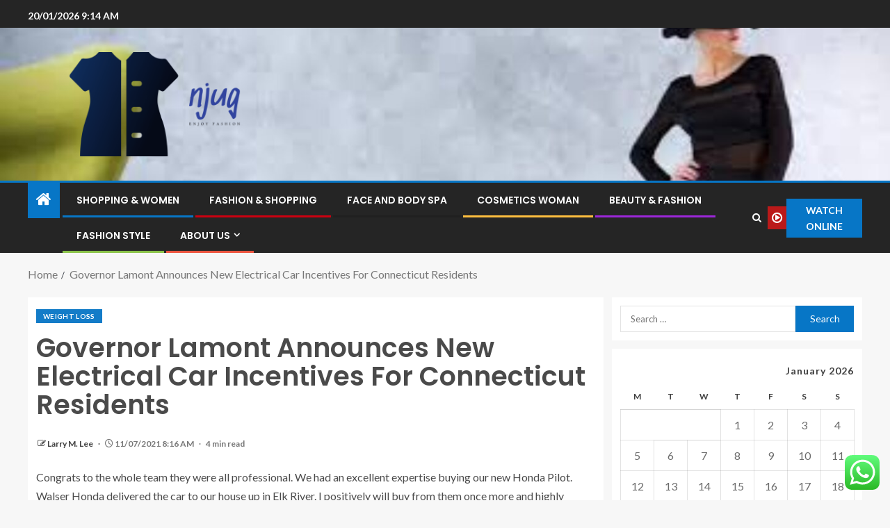

--- FILE ---
content_type: text/html; charset=UTF-8
request_url: https://njug.co.uk/governor-lamont-announces-new-electrical-car-incentives-for-connecticut-residents.html
body_size: 24660
content:
<!doctype html>
<html lang="en-US">
<head>
    <meta charset="UTF-8">
    <meta name="viewport" content="width=device-width, initial-scale=1">
    <link rel="profile" href="https://gmpg.org/xfn/11">

    <title>Governor Lamont Announces New Electrical Car Incentives For Connecticut Residents &#8211; njug</title>
<meta name='robots' content='max-image-preview:large' />
<link rel='dns-prefetch' href='//fonts.googleapis.com' />
<link rel="alternate" type="application/rss+xml" title="njug &raquo; Feed" href="https://njug.co.uk/feed" />
<link rel="alternate" type="application/rss+xml" title="njug &raquo; Comments Feed" href="https://njug.co.uk/comments/feed" />
<link rel="alternate" title="oEmbed (JSON)" type="application/json+oembed" href="https://njug.co.uk/wp-json/oembed/1.0/embed?url=https%3A%2F%2Fnjug.co.uk%2Fgovernor-lamont-announces-new-electrical-car-incentives-for-connecticut-residents.html" />
<link rel="alternate" title="oEmbed (XML)" type="text/xml+oembed" href="https://njug.co.uk/wp-json/oembed/1.0/embed?url=https%3A%2F%2Fnjug.co.uk%2Fgovernor-lamont-announces-new-electrical-car-incentives-for-connecticut-residents.html&#038;format=xml" />
<style id='wp-img-auto-sizes-contain-inline-css' type='text/css'>
img:is([sizes=auto i],[sizes^="auto," i]){contain-intrinsic-size:3000px 1500px}
/*# sourceURL=wp-img-auto-sizes-contain-inline-css */
</style>

<link rel='stylesheet' id='ht_ctc_main_css-css' href='https://njug.co.uk/wp-content/plugins/click-to-chat-for-whatsapp/new/inc/assets/css/main.css?ver=4.36' type='text/css' media='all' />
<style id='wp-emoji-styles-inline-css' type='text/css'>

	img.wp-smiley, img.emoji {
		display: inline !important;
		border: none !important;
		box-shadow: none !important;
		height: 1em !important;
		width: 1em !important;
		margin: 0 0.07em !important;
		vertical-align: -0.1em !important;
		background: none !important;
		padding: 0 !important;
	}
/*# sourceURL=wp-emoji-styles-inline-css */
</style>
<link rel='stylesheet' id='wp-block-library-css' href='https://njug.co.uk/wp-includes/css/dist/block-library/style.min.css?ver=6.9' type='text/css' media='all' />
<style id='wp-block-heading-inline-css' type='text/css'>
h1:where(.wp-block-heading).has-background,h2:where(.wp-block-heading).has-background,h3:where(.wp-block-heading).has-background,h4:where(.wp-block-heading).has-background,h5:where(.wp-block-heading).has-background,h6:where(.wp-block-heading).has-background{padding:1.25em 2.375em}h1.has-text-align-left[style*=writing-mode]:where([style*=vertical-lr]),h1.has-text-align-right[style*=writing-mode]:where([style*=vertical-rl]),h2.has-text-align-left[style*=writing-mode]:where([style*=vertical-lr]),h2.has-text-align-right[style*=writing-mode]:where([style*=vertical-rl]),h3.has-text-align-left[style*=writing-mode]:where([style*=vertical-lr]),h3.has-text-align-right[style*=writing-mode]:where([style*=vertical-rl]),h4.has-text-align-left[style*=writing-mode]:where([style*=vertical-lr]),h4.has-text-align-right[style*=writing-mode]:where([style*=vertical-rl]),h5.has-text-align-left[style*=writing-mode]:where([style*=vertical-lr]),h5.has-text-align-right[style*=writing-mode]:where([style*=vertical-rl]),h6.has-text-align-left[style*=writing-mode]:where([style*=vertical-lr]),h6.has-text-align-right[style*=writing-mode]:where([style*=vertical-rl]){rotate:180deg}
/*# sourceURL=https://njug.co.uk/wp-includes/blocks/heading/style.min.css */
</style>
<style id='wp-block-image-inline-css' type='text/css'>
.wp-block-image>a,.wp-block-image>figure>a{display:inline-block}.wp-block-image img{box-sizing:border-box;height:auto;max-width:100%;vertical-align:bottom}@media not (prefers-reduced-motion){.wp-block-image img.hide{visibility:hidden}.wp-block-image img.show{animation:show-content-image .4s}}.wp-block-image[style*=border-radius] img,.wp-block-image[style*=border-radius]>a{border-radius:inherit}.wp-block-image.has-custom-border img{box-sizing:border-box}.wp-block-image.aligncenter{text-align:center}.wp-block-image.alignfull>a,.wp-block-image.alignwide>a{width:100%}.wp-block-image.alignfull img,.wp-block-image.alignwide img{height:auto;width:100%}.wp-block-image .aligncenter,.wp-block-image .alignleft,.wp-block-image .alignright,.wp-block-image.aligncenter,.wp-block-image.alignleft,.wp-block-image.alignright{display:table}.wp-block-image .aligncenter>figcaption,.wp-block-image .alignleft>figcaption,.wp-block-image .alignright>figcaption,.wp-block-image.aligncenter>figcaption,.wp-block-image.alignleft>figcaption,.wp-block-image.alignright>figcaption{caption-side:bottom;display:table-caption}.wp-block-image .alignleft{float:left;margin:.5em 1em .5em 0}.wp-block-image .alignright{float:right;margin:.5em 0 .5em 1em}.wp-block-image .aligncenter{margin-left:auto;margin-right:auto}.wp-block-image :where(figcaption){margin-bottom:1em;margin-top:.5em}.wp-block-image.is-style-circle-mask img{border-radius:9999px}@supports ((-webkit-mask-image:none) or (mask-image:none)) or (-webkit-mask-image:none){.wp-block-image.is-style-circle-mask img{border-radius:0;-webkit-mask-image:url('data:image/svg+xml;utf8,<svg viewBox="0 0 100 100" xmlns="http://www.w3.org/2000/svg"><circle cx="50" cy="50" r="50"/></svg>');mask-image:url('data:image/svg+xml;utf8,<svg viewBox="0 0 100 100" xmlns="http://www.w3.org/2000/svg"><circle cx="50" cy="50" r="50"/></svg>');mask-mode:alpha;-webkit-mask-position:center;mask-position:center;-webkit-mask-repeat:no-repeat;mask-repeat:no-repeat;-webkit-mask-size:contain;mask-size:contain}}:root :where(.wp-block-image.is-style-rounded img,.wp-block-image .is-style-rounded img){border-radius:9999px}.wp-block-image figure{margin:0}.wp-lightbox-container{display:flex;flex-direction:column;position:relative}.wp-lightbox-container img{cursor:zoom-in}.wp-lightbox-container img:hover+button{opacity:1}.wp-lightbox-container button{align-items:center;backdrop-filter:blur(16px) saturate(180%);background-color:#5a5a5a40;border:none;border-radius:4px;cursor:zoom-in;display:flex;height:20px;justify-content:center;opacity:0;padding:0;position:absolute;right:16px;text-align:center;top:16px;width:20px;z-index:100}@media not (prefers-reduced-motion){.wp-lightbox-container button{transition:opacity .2s ease}}.wp-lightbox-container button:focus-visible{outline:3px auto #5a5a5a40;outline:3px auto -webkit-focus-ring-color;outline-offset:3px}.wp-lightbox-container button:hover{cursor:pointer;opacity:1}.wp-lightbox-container button:focus{opacity:1}.wp-lightbox-container button:focus,.wp-lightbox-container button:hover,.wp-lightbox-container button:not(:hover):not(:active):not(.has-background){background-color:#5a5a5a40;border:none}.wp-lightbox-overlay{box-sizing:border-box;cursor:zoom-out;height:100vh;left:0;overflow:hidden;position:fixed;top:0;visibility:hidden;width:100%;z-index:100000}.wp-lightbox-overlay .close-button{align-items:center;cursor:pointer;display:flex;justify-content:center;min-height:40px;min-width:40px;padding:0;position:absolute;right:calc(env(safe-area-inset-right) + 16px);top:calc(env(safe-area-inset-top) + 16px);z-index:5000000}.wp-lightbox-overlay .close-button:focus,.wp-lightbox-overlay .close-button:hover,.wp-lightbox-overlay .close-button:not(:hover):not(:active):not(.has-background){background:none;border:none}.wp-lightbox-overlay .lightbox-image-container{height:var(--wp--lightbox-container-height);left:50%;overflow:hidden;position:absolute;top:50%;transform:translate(-50%,-50%);transform-origin:top left;width:var(--wp--lightbox-container-width);z-index:9999999999}.wp-lightbox-overlay .wp-block-image{align-items:center;box-sizing:border-box;display:flex;height:100%;justify-content:center;margin:0;position:relative;transform-origin:0 0;width:100%;z-index:3000000}.wp-lightbox-overlay .wp-block-image img{height:var(--wp--lightbox-image-height);min-height:var(--wp--lightbox-image-height);min-width:var(--wp--lightbox-image-width);width:var(--wp--lightbox-image-width)}.wp-lightbox-overlay .wp-block-image figcaption{display:none}.wp-lightbox-overlay button{background:none;border:none}.wp-lightbox-overlay .scrim{background-color:#fff;height:100%;opacity:.9;position:absolute;width:100%;z-index:2000000}.wp-lightbox-overlay.active{visibility:visible}@media not (prefers-reduced-motion){.wp-lightbox-overlay.active{animation:turn-on-visibility .25s both}.wp-lightbox-overlay.active img{animation:turn-on-visibility .35s both}.wp-lightbox-overlay.show-closing-animation:not(.active){animation:turn-off-visibility .35s both}.wp-lightbox-overlay.show-closing-animation:not(.active) img{animation:turn-off-visibility .25s both}.wp-lightbox-overlay.zoom.active{animation:none;opacity:1;visibility:visible}.wp-lightbox-overlay.zoom.active .lightbox-image-container{animation:lightbox-zoom-in .4s}.wp-lightbox-overlay.zoom.active .lightbox-image-container img{animation:none}.wp-lightbox-overlay.zoom.active .scrim{animation:turn-on-visibility .4s forwards}.wp-lightbox-overlay.zoom.show-closing-animation:not(.active){animation:none}.wp-lightbox-overlay.zoom.show-closing-animation:not(.active) .lightbox-image-container{animation:lightbox-zoom-out .4s}.wp-lightbox-overlay.zoom.show-closing-animation:not(.active) .lightbox-image-container img{animation:none}.wp-lightbox-overlay.zoom.show-closing-animation:not(.active) .scrim{animation:turn-off-visibility .4s forwards}}@keyframes show-content-image{0%{visibility:hidden}99%{visibility:hidden}to{visibility:visible}}@keyframes turn-on-visibility{0%{opacity:0}to{opacity:1}}@keyframes turn-off-visibility{0%{opacity:1;visibility:visible}99%{opacity:0;visibility:visible}to{opacity:0;visibility:hidden}}@keyframes lightbox-zoom-in{0%{transform:translate(calc((-100vw + var(--wp--lightbox-scrollbar-width))/2 + var(--wp--lightbox-initial-left-position)),calc(-50vh + var(--wp--lightbox-initial-top-position))) scale(var(--wp--lightbox-scale))}to{transform:translate(-50%,-50%) scale(1)}}@keyframes lightbox-zoom-out{0%{transform:translate(-50%,-50%) scale(1);visibility:visible}99%{visibility:visible}to{transform:translate(calc((-100vw + var(--wp--lightbox-scrollbar-width))/2 + var(--wp--lightbox-initial-left-position)),calc(-50vh + var(--wp--lightbox-initial-top-position))) scale(var(--wp--lightbox-scale));visibility:hidden}}
/*# sourceURL=https://njug.co.uk/wp-includes/blocks/image/style.min.css */
</style>
<style id='wp-block-image-theme-inline-css' type='text/css'>
:root :where(.wp-block-image figcaption){color:#555;font-size:13px;text-align:center}.is-dark-theme :root :where(.wp-block-image figcaption){color:#ffffffa6}.wp-block-image{margin:0 0 1em}
/*# sourceURL=https://njug.co.uk/wp-includes/blocks/image/theme.min.css */
</style>
<style id='wp-block-paragraph-inline-css' type='text/css'>
.is-small-text{font-size:.875em}.is-regular-text{font-size:1em}.is-large-text{font-size:2.25em}.is-larger-text{font-size:3em}.has-drop-cap:not(:focus):first-letter{float:left;font-size:8.4em;font-style:normal;font-weight:100;line-height:.68;margin:.05em .1em 0 0;text-transform:uppercase}body.rtl .has-drop-cap:not(:focus):first-letter{float:none;margin-left:.1em}p.has-drop-cap.has-background{overflow:hidden}:root :where(p.has-background){padding:1.25em 2.375em}:where(p.has-text-color:not(.has-link-color)) a{color:inherit}p.has-text-align-left[style*="writing-mode:vertical-lr"],p.has-text-align-right[style*="writing-mode:vertical-rl"]{rotate:180deg}
/*# sourceURL=https://njug.co.uk/wp-includes/blocks/paragraph/style.min.css */
</style>
<style id='global-styles-inline-css' type='text/css'>
:root{--wp--preset--aspect-ratio--square: 1;--wp--preset--aspect-ratio--4-3: 4/3;--wp--preset--aspect-ratio--3-4: 3/4;--wp--preset--aspect-ratio--3-2: 3/2;--wp--preset--aspect-ratio--2-3: 2/3;--wp--preset--aspect-ratio--16-9: 16/9;--wp--preset--aspect-ratio--9-16: 9/16;--wp--preset--color--black: #000000;--wp--preset--color--cyan-bluish-gray: #abb8c3;--wp--preset--color--white: #ffffff;--wp--preset--color--pale-pink: #f78da7;--wp--preset--color--vivid-red: #cf2e2e;--wp--preset--color--luminous-vivid-orange: #ff6900;--wp--preset--color--luminous-vivid-amber: #fcb900;--wp--preset--color--light-green-cyan: #7bdcb5;--wp--preset--color--vivid-green-cyan: #00d084;--wp--preset--color--pale-cyan-blue: #8ed1fc;--wp--preset--color--vivid-cyan-blue: #0693e3;--wp--preset--color--vivid-purple: #9b51e0;--wp--preset--gradient--vivid-cyan-blue-to-vivid-purple: linear-gradient(135deg,rgb(6,147,227) 0%,rgb(155,81,224) 100%);--wp--preset--gradient--light-green-cyan-to-vivid-green-cyan: linear-gradient(135deg,rgb(122,220,180) 0%,rgb(0,208,130) 100%);--wp--preset--gradient--luminous-vivid-amber-to-luminous-vivid-orange: linear-gradient(135deg,rgb(252,185,0) 0%,rgb(255,105,0) 100%);--wp--preset--gradient--luminous-vivid-orange-to-vivid-red: linear-gradient(135deg,rgb(255,105,0) 0%,rgb(207,46,46) 100%);--wp--preset--gradient--very-light-gray-to-cyan-bluish-gray: linear-gradient(135deg,rgb(238,238,238) 0%,rgb(169,184,195) 100%);--wp--preset--gradient--cool-to-warm-spectrum: linear-gradient(135deg,rgb(74,234,220) 0%,rgb(151,120,209) 20%,rgb(207,42,186) 40%,rgb(238,44,130) 60%,rgb(251,105,98) 80%,rgb(254,248,76) 100%);--wp--preset--gradient--blush-light-purple: linear-gradient(135deg,rgb(255,206,236) 0%,rgb(152,150,240) 100%);--wp--preset--gradient--blush-bordeaux: linear-gradient(135deg,rgb(254,205,165) 0%,rgb(254,45,45) 50%,rgb(107,0,62) 100%);--wp--preset--gradient--luminous-dusk: linear-gradient(135deg,rgb(255,203,112) 0%,rgb(199,81,192) 50%,rgb(65,88,208) 100%);--wp--preset--gradient--pale-ocean: linear-gradient(135deg,rgb(255,245,203) 0%,rgb(182,227,212) 50%,rgb(51,167,181) 100%);--wp--preset--gradient--electric-grass: linear-gradient(135deg,rgb(202,248,128) 0%,rgb(113,206,126) 100%);--wp--preset--gradient--midnight: linear-gradient(135deg,rgb(2,3,129) 0%,rgb(40,116,252) 100%);--wp--preset--font-size--small: 13px;--wp--preset--font-size--medium: 20px;--wp--preset--font-size--large: 36px;--wp--preset--font-size--x-large: 42px;--wp--preset--spacing--20: 0.44rem;--wp--preset--spacing--30: 0.67rem;--wp--preset--spacing--40: 1rem;--wp--preset--spacing--50: 1.5rem;--wp--preset--spacing--60: 2.25rem;--wp--preset--spacing--70: 3.38rem;--wp--preset--spacing--80: 5.06rem;--wp--preset--shadow--natural: 6px 6px 9px rgba(0, 0, 0, 0.2);--wp--preset--shadow--deep: 12px 12px 50px rgba(0, 0, 0, 0.4);--wp--preset--shadow--sharp: 6px 6px 0px rgba(0, 0, 0, 0.2);--wp--preset--shadow--outlined: 6px 6px 0px -3px rgb(255, 255, 255), 6px 6px rgb(0, 0, 0);--wp--preset--shadow--crisp: 6px 6px 0px rgb(0, 0, 0);}:root { --wp--style--global--content-size: 805px;--wp--style--global--wide-size: 1200px; }:where(body) { margin: 0; }.wp-site-blocks > .alignleft { float: left; margin-right: 2em; }.wp-site-blocks > .alignright { float: right; margin-left: 2em; }.wp-site-blocks > .aligncenter { justify-content: center; margin-left: auto; margin-right: auto; }:where(.wp-site-blocks) > * { margin-block-start: 24px; margin-block-end: 0; }:where(.wp-site-blocks) > :first-child { margin-block-start: 0; }:where(.wp-site-blocks) > :last-child { margin-block-end: 0; }:root { --wp--style--block-gap: 24px; }:root :where(.is-layout-flow) > :first-child{margin-block-start: 0;}:root :where(.is-layout-flow) > :last-child{margin-block-end: 0;}:root :where(.is-layout-flow) > *{margin-block-start: 24px;margin-block-end: 0;}:root :where(.is-layout-constrained) > :first-child{margin-block-start: 0;}:root :where(.is-layout-constrained) > :last-child{margin-block-end: 0;}:root :where(.is-layout-constrained) > *{margin-block-start: 24px;margin-block-end: 0;}:root :where(.is-layout-flex){gap: 24px;}:root :where(.is-layout-grid){gap: 24px;}.is-layout-flow > .alignleft{float: left;margin-inline-start: 0;margin-inline-end: 2em;}.is-layout-flow > .alignright{float: right;margin-inline-start: 2em;margin-inline-end: 0;}.is-layout-flow > .aligncenter{margin-left: auto !important;margin-right: auto !important;}.is-layout-constrained > .alignleft{float: left;margin-inline-start: 0;margin-inline-end: 2em;}.is-layout-constrained > .alignright{float: right;margin-inline-start: 2em;margin-inline-end: 0;}.is-layout-constrained > .aligncenter{margin-left: auto !important;margin-right: auto !important;}.is-layout-constrained > :where(:not(.alignleft):not(.alignright):not(.alignfull)){max-width: var(--wp--style--global--content-size);margin-left: auto !important;margin-right: auto !important;}.is-layout-constrained > .alignwide{max-width: var(--wp--style--global--wide-size);}body .is-layout-flex{display: flex;}.is-layout-flex{flex-wrap: wrap;align-items: center;}.is-layout-flex > :is(*, div){margin: 0;}body .is-layout-grid{display: grid;}.is-layout-grid > :is(*, div){margin: 0;}body{padding-top: 0px;padding-right: 0px;padding-bottom: 0px;padding-left: 0px;}a:where(:not(.wp-element-button)){text-decoration: none;}:root :where(.wp-element-button, .wp-block-button__link){background-color: #32373c;border-radius: 0;border-width: 0;color: #fff;font-family: inherit;font-size: inherit;font-style: inherit;font-weight: inherit;letter-spacing: inherit;line-height: inherit;padding-top: calc(0.667em + 2px);padding-right: calc(1.333em + 2px);padding-bottom: calc(0.667em + 2px);padding-left: calc(1.333em + 2px);text-decoration: none;text-transform: inherit;}.has-black-color{color: var(--wp--preset--color--black) !important;}.has-cyan-bluish-gray-color{color: var(--wp--preset--color--cyan-bluish-gray) !important;}.has-white-color{color: var(--wp--preset--color--white) !important;}.has-pale-pink-color{color: var(--wp--preset--color--pale-pink) !important;}.has-vivid-red-color{color: var(--wp--preset--color--vivid-red) !important;}.has-luminous-vivid-orange-color{color: var(--wp--preset--color--luminous-vivid-orange) !important;}.has-luminous-vivid-amber-color{color: var(--wp--preset--color--luminous-vivid-amber) !important;}.has-light-green-cyan-color{color: var(--wp--preset--color--light-green-cyan) !important;}.has-vivid-green-cyan-color{color: var(--wp--preset--color--vivid-green-cyan) !important;}.has-pale-cyan-blue-color{color: var(--wp--preset--color--pale-cyan-blue) !important;}.has-vivid-cyan-blue-color{color: var(--wp--preset--color--vivid-cyan-blue) !important;}.has-vivid-purple-color{color: var(--wp--preset--color--vivid-purple) !important;}.has-black-background-color{background-color: var(--wp--preset--color--black) !important;}.has-cyan-bluish-gray-background-color{background-color: var(--wp--preset--color--cyan-bluish-gray) !important;}.has-white-background-color{background-color: var(--wp--preset--color--white) !important;}.has-pale-pink-background-color{background-color: var(--wp--preset--color--pale-pink) !important;}.has-vivid-red-background-color{background-color: var(--wp--preset--color--vivid-red) !important;}.has-luminous-vivid-orange-background-color{background-color: var(--wp--preset--color--luminous-vivid-orange) !important;}.has-luminous-vivid-amber-background-color{background-color: var(--wp--preset--color--luminous-vivid-amber) !important;}.has-light-green-cyan-background-color{background-color: var(--wp--preset--color--light-green-cyan) !important;}.has-vivid-green-cyan-background-color{background-color: var(--wp--preset--color--vivid-green-cyan) !important;}.has-pale-cyan-blue-background-color{background-color: var(--wp--preset--color--pale-cyan-blue) !important;}.has-vivid-cyan-blue-background-color{background-color: var(--wp--preset--color--vivid-cyan-blue) !important;}.has-vivid-purple-background-color{background-color: var(--wp--preset--color--vivid-purple) !important;}.has-black-border-color{border-color: var(--wp--preset--color--black) !important;}.has-cyan-bluish-gray-border-color{border-color: var(--wp--preset--color--cyan-bluish-gray) !important;}.has-white-border-color{border-color: var(--wp--preset--color--white) !important;}.has-pale-pink-border-color{border-color: var(--wp--preset--color--pale-pink) !important;}.has-vivid-red-border-color{border-color: var(--wp--preset--color--vivid-red) !important;}.has-luminous-vivid-orange-border-color{border-color: var(--wp--preset--color--luminous-vivid-orange) !important;}.has-luminous-vivid-amber-border-color{border-color: var(--wp--preset--color--luminous-vivid-amber) !important;}.has-light-green-cyan-border-color{border-color: var(--wp--preset--color--light-green-cyan) !important;}.has-vivid-green-cyan-border-color{border-color: var(--wp--preset--color--vivid-green-cyan) !important;}.has-pale-cyan-blue-border-color{border-color: var(--wp--preset--color--pale-cyan-blue) !important;}.has-vivid-cyan-blue-border-color{border-color: var(--wp--preset--color--vivid-cyan-blue) !important;}.has-vivid-purple-border-color{border-color: var(--wp--preset--color--vivid-purple) !important;}.has-vivid-cyan-blue-to-vivid-purple-gradient-background{background: var(--wp--preset--gradient--vivid-cyan-blue-to-vivid-purple) !important;}.has-light-green-cyan-to-vivid-green-cyan-gradient-background{background: var(--wp--preset--gradient--light-green-cyan-to-vivid-green-cyan) !important;}.has-luminous-vivid-amber-to-luminous-vivid-orange-gradient-background{background: var(--wp--preset--gradient--luminous-vivid-amber-to-luminous-vivid-orange) !important;}.has-luminous-vivid-orange-to-vivid-red-gradient-background{background: var(--wp--preset--gradient--luminous-vivid-orange-to-vivid-red) !important;}.has-very-light-gray-to-cyan-bluish-gray-gradient-background{background: var(--wp--preset--gradient--very-light-gray-to-cyan-bluish-gray) !important;}.has-cool-to-warm-spectrum-gradient-background{background: var(--wp--preset--gradient--cool-to-warm-spectrum) !important;}.has-blush-light-purple-gradient-background{background: var(--wp--preset--gradient--blush-light-purple) !important;}.has-blush-bordeaux-gradient-background{background: var(--wp--preset--gradient--blush-bordeaux) !important;}.has-luminous-dusk-gradient-background{background: var(--wp--preset--gradient--luminous-dusk) !important;}.has-pale-ocean-gradient-background{background: var(--wp--preset--gradient--pale-ocean) !important;}.has-electric-grass-gradient-background{background: var(--wp--preset--gradient--electric-grass) !important;}.has-midnight-gradient-background{background: var(--wp--preset--gradient--midnight) !important;}.has-small-font-size{font-size: var(--wp--preset--font-size--small) !important;}.has-medium-font-size{font-size: var(--wp--preset--font-size--medium) !important;}.has-large-font-size{font-size: var(--wp--preset--font-size--large) !important;}.has-x-large-font-size{font-size: var(--wp--preset--font-size--x-large) !important;}
/*# sourceURL=global-styles-inline-css */
</style>

<link rel='stylesheet' id='contact-form-7-css' href='https://njug.co.uk/wp-content/plugins/contact-form-7/includes/css/styles.css?ver=6.1.4' type='text/css' media='all' />
<style id='contact-form-7-inline-css' type='text/css'>
.wpcf7 .wpcf7-recaptcha iframe {margin-bottom: 0;}.wpcf7 .wpcf7-recaptcha[data-align="center"] > div {margin: 0 auto;}.wpcf7 .wpcf7-recaptcha[data-align="right"] > div {margin: 0 0 0 auto;}
/*# sourceURL=contact-form-7-inline-css */
</style>
<link rel='stylesheet' id='ez-toc-css' href='https://njug.co.uk/wp-content/plugins/easy-table-of-contents/assets/css/screen.min.css?ver=2.0.80' type='text/css' media='all' />
<style id='ez-toc-inline-css' type='text/css'>
div#ez-toc-container .ez-toc-title {font-size: 120%;}div#ez-toc-container .ez-toc-title {font-weight: 500;}div#ez-toc-container ul li , div#ez-toc-container ul li a {font-size: 95%;}div#ez-toc-container ul li , div#ez-toc-container ul li a {font-weight: 500;}div#ez-toc-container nav ul ul li {font-size: 90%;}.ez-toc-box-title {font-weight: bold; margin-bottom: 10px; text-align: center; text-transform: uppercase; letter-spacing: 1px; color: #666; padding-bottom: 5px;position:absolute;top:-4%;left:5%;background-color: inherit;transition: top 0.3s ease;}.ez-toc-box-title.toc-closed {top:-25%;}
.ez-toc-container-direction {direction: ltr;}.ez-toc-counter ul{counter-reset: item ;}.ez-toc-counter nav ul li a::before {content: counters(item, '.', decimal) '. ';display: inline-block;counter-increment: item;flex-grow: 0;flex-shrink: 0;margin-right: .2em; float: left; }.ez-toc-widget-direction {direction: ltr;}.ez-toc-widget-container ul{counter-reset: item ;}.ez-toc-widget-container nav ul li a::before {content: counters(item, '.', decimal) '. ';display: inline-block;counter-increment: item;flex-grow: 0;flex-shrink: 0;margin-right: .2em; float: left; }
/*# sourceURL=ez-toc-inline-css */
</style>
<link rel='stylesheet' id='aft-icons-css' href='https://njug.co.uk/wp-content/themes/enternews/assets/icons/style.css?ver=6.9' type='text/css' media='all' />
<link rel='stylesheet' id='bootstrap-css' href='https://njug.co.uk/wp-content/themes/enternews/assets/bootstrap/css/bootstrap.min.css?ver=6.9' type='text/css' media='all' />
<link rel='stylesheet' id='slick-css-css' href='https://njug.co.uk/wp-content/themes/enternews/assets/slick/css/slick.min.css?ver=6.9' type='text/css' media='all' />
<link rel='stylesheet' id='sidr-css' href='https://njug.co.uk/wp-content/themes/enternews/assets/sidr/css/jquery.sidr.dark.css?ver=6.9' type='text/css' media='all' />
<link rel='stylesheet' id='magnific-popup-css' href='https://njug.co.uk/wp-content/themes/enternews/assets/magnific-popup/magnific-popup.css?ver=6.9' type='text/css' media='all' />
<link rel='stylesheet' id='enternews-google-fonts-css' href='https://fonts.googleapis.com/css?family=Lato:400,300,400italic,900,700|Poppins:300,400,500,600,700|Roboto:100,300,400,500,700&#038;subset=latin,latin-ext' type='text/css' media='all' />
<link rel='stylesheet' id='enternews-style-css' href='https://njug.co.uk/wp-content/themes/enternews/style.css?ver=6.9' type='text/css' media='all' />
<style id='enternews-style-inline-css' type='text/css'>

        
            body,
            button,
            input,
            select,
            optgroup,
            textarea,
            p,
            .min-read,
            .enternews-widget.widget ul.cat-links li a
            {
            font-family: Lato;
            }
        
                    .enternews-widget.widget ul.nav-tabs li a,
            .nav-tabs>li,
            .main-navigation ul li a,
            body .post-excerpt,
            .sidebar-area .social-widget-menu ul li a .screen-reader-text,
            .site-title, h1, h2, h3, h4, h5, h6 {
            font-family: Poppins;
            }
        
                    .enternews-widget.widget .widget-title + ul li a,
            h4.af-author-display-name,
            .exclusive-posts .marquee a .circle-title-texts h4,
            .read-title h4 {
            font-family: Roboto;
            }

        

                    #af-preloader{
            background-color: #f5f2ee            }
        
        
            body.aft-default-mode .aft-widget-background-secondary-background.widget.enternews_youtube_video_slider_widget .widget-block .af-widget-body,
            body .post-excerpt::before,
            .enternews-widget .woocommerce-product-search button[type="submit"],
            body .enternews_author_info_widget.aft-widget-background-secondary-background.widget .widget-block,
            body .aft-widget-background-secondary-background.widget .widget-block .read-single,
            .secondary-sidebar-background #secondary,
            body .enternews_tabbed_posts_widget .nav-tabs > li > a.active,
            body .enternews_tabbed_posts_widget .nav-tabs > li > a.active:hover,
            body.aft-default-mode .enternews_posts_slider_widget.aft-widget-background-secondary-background .widget-block,
            body.aft-dark-mode .enternews_posts_slider_widget.aft-widget-background-secondary-background .widget-block,

            .aft-widget-background-secondary-background .social-widget-menu ul li a,
            .aft-widget-background-secondary-background .social-widget-menu ul li a[href*="facebook.com"],
            .aft-widget-background-secondary-background .social-widget-menu ul li a[href*="dribble.com"],
            .aft-widget-background-secondary-background .social-widget-menu ul li a[href*="vk.com"],
            .aft-widget-background-secondary-background .social-widget-menu ul li a[href*="x.com"],
            .aft-widget-background-secondary-background .social-widget-menu ul li a[href*="twitter.com"],
            .aft-widget-background-secondary-background .social-widget-menu ul li a[href*="linkedin.com"],
            .aft-widget-background-secondary-background .social-widget-menu ul li a[href*="instagram.com"],
            .aft-widget-background-secondary-background .social-widget-menu ul li a[href*="youtube.com"],
            .aft-widget-background-secondary-background .social-widget-menu ul li a[href*="vimeo.com"],
            .aft-widget-background-secondary-background .social-widget-menu ul li a[href*="pinterest.com"],
            .aft-widget-background-secondary-background .social-widget-menu ul li a[href*="tumblr.com"],
            .aft-widget-background-secondary-background .social-widget-menu ul li a[href*="wordpress.org"],
            .aft-widget-background-secondary-background .social-widget-menu ul li a[href*="whatsapp.com"],
            .aft-widget-background-secondary-background .social-widget-menu ul li a[href*="reddit.com"],
            .aft-widget-background-secondary-background .social-widget-menu ul li a[href*="t.me"],
            .aft-widget-background-secondary-background .social-widget-menu ul li a[href*="ok.ru"],
            .aft-widget-background-secondary-background .social-widget-menu ul li a[href*="wechat.com"],
            .aft-widget-background-secondary-background .social-widget-menu ul li a[href*="weibo.com"],
            .aft-widget-background-secondary-background .social-widget-menu ul li a[href*="github.com"],

            body.aft-dark-mode .is-style-fill a.wp-block-button__link:not(.has-text-color),
            body.aft-default-mode .is-style-fill a.wp-block-button__link:not(.has-text-color),

            body.aft-default-mode .aft-main-banner-section .af-banner-carousel-1.secondary-background,
            body.aft-dark-mode .aft-main-banner-section .af-banner-carousel-1.secondary-background,

            body.aft-default-mode .aft-main-banner-section .af-editors-pick .secondary-background .af-sec-post .read-single,
            body.aft-dark-mode .aft-main-banner-section .af-editors-pick .secondary-background .af-sec-post .read-single,

            body.aft-default-mode .aft-main-banner-section .af-trending-news-part .trending-posts.secondary-background .read-single,
            body.aft-dark-mode .aft-main-banner-section .af-trending-news-part .trending-posts.secondary-background .read-single,

            body.aft-dark-mode.alternative-sidebar-background #secondary .widget-title .header-after::before,
            body.aft-default-mode .wp-block-group .wp-block-comments-title::before,
            body.aft-default-mode .wp-block-group .wp-block-heading::before,
            body.aft-default-mode .wp-block-search__label::before,
            body .widget-title .header-after:before,
            body .widget-title .category-color-1.header-after::before,
            body .header-style1 .header-right-part .popular-tag-custom-link > div.custom-menu-link a > span,
            body .aft-home-icon,
            body.aft-dark-mode input[type="submit"],
            body .entry-header-details .af-post-format i:after,
            body.aft-default-mode .enternews-pagination .nav-links .page-numbers.current,
            body #scroll-up,
            .wp-block-search__button,
            body.aft-dark-mode button,
            body.aft-dark-mode input[type="button"],
            body.aft-dark-mode input[type="reset"],
            body.aft-dark-mode input[type="submit"],
            body input[type="reset"],
            body input[type="submit"],
            body input[type="button"],
            body .inner-suscribe input[type=submit],
            body .widget-title .header-after:after,
            body .widget-title .category-color-1.header-after:after,
            body.aft-default-mode .inner-suscribe input[type=submit],
            body.aft-default-mode .enternews_tabbed_posts_widget .nav-tabs > li > a.active:hover,
            body.aft-default-mode .enternews_tabbed_posts_widget .nav-tabs > li > a.active,
            body .aft-main-banner-section .aft-trending-latest-popular .nav-tabs>li.active,
            body .header-style1 .header-right-part > div.custom-menu-link > a,
            body .aft-popular-taxonomies-lists ul li a span.tag-count,
            body .aft-widget-background-secondary-background.widget .widget-block .read-single
            {
            background-color: #0776C6;
            }
            body.aft-dark-mode .is-style-outline a.wp-block-button__link:not(.has-text-color):hover,
            body.aft-default-mode .is-style-outline a.wp-block-button__link:not(.has-text-color):hover,
            body.aft-dark-mode .is-style-outline a.wp-block-button__link:not(.has-text-color),
            body.aft-default-mode .is-style-outline a.wp-block-button__link:not(.has-text-color),
            body.aft-dark-mode:not(.alternative-sidebar-background) #secondary .color-pad .wp-calendar-nav span a:not(.enternews-categories),
            body .enternews-pagination .nav-links .page-numbers:not(.current),
            body.aft-dark-mode .site-footer #wp-calendar tfoot tr td a,
            body.aft-dark-mode #wp-calendar tfoot td a,
            body.aft-default-mode .site-footer #wp-calendar tfoot tr td a,
            body.aft-default-mode #wp-calendar tfoot td a,
            body.aft-dark-mode #wp-calendar tfoot td a,
            body.aft-default-mode .wp-calendar-nav span a,
            body.aft-default-mode .wp-calendar-nav span a:visited,
            body.aft-dark-mode .wp-calendar-nav span a,
            body.aft-dark-mode #wp-calendar tbody td a,
            body.aft-dark-mode #wp-calendar tbody td#today,
            body.aft-dark-mode:not(.alternative-sidebar-background) #secondary .color-pad #wp-calendar tbody td a:not(.enternews-categories),
            body.aft-default-mode #wp-calendar tbody td#today,
            body.aft-default-mode #wp-calendar tbody td a,
            body.aft-default-mode .sticky .read-title h4 a:before {
            color: #0776C6;
            }

            body .post-excerpt {
            border-left-color: #0776C6;
            }

            body.aft-dark-mode .read-img .min-read-post-comment:after,
            body.aft-default-mode .read-img .min-read-post-comment:after{
            border-top-color: #0776C6;
            }

            body .af-fancy-spinner .af-ring:nth-child(1){
            border-right-color: #0776C6;
            }
            body.aft-dark-mode .enternews-pagination .nav-links .page-numbers.current {
            background-color: #0776C6;
            }
            body.aft-dark-mode .is-style-outline a.wp-block-button__link:not(.has-text-color),
            body.aft-default-mode .is-style-outline a.wp-block-button__link:not(.has-text-color),
            body.aft-dark-mode .enternews-pagination .nav-links .page-numbers,
            body.aft-default-mode .enternews-pagination .nav-links .page-numbers,
            body .af-sp-wave:after,
            body .bottom-bar{
            border-color: #0776C6;
            }

        
        .elementor-default .elementor-section.elementor-section-full_width > .elementor-container,
        .elementor-default .elementor-section.elementor-section-boxed > .elementor-container,
        .elementor-page .elementor-section.elementor-section-full_width > .elementor-container,
        .elementor-page .elementor-section.elementor-section-boxed > .elementor-container{
        max-width: 1200px;
        }
        .full-width-content .elementor-section-stretched,
        .align-content-left .elementor-section-stretched,
        .align-content-right .elementor-section-stretched {
        max-width: 100%;
        left: 0 !important;
        }

/*# sourceURL=enternews-style-inline-css */
</style>
<script type="text/javascript" src="https://njug.co.uk/wp-includes/js/jquery/jquery.min.js?ver=3.7.1" id="jquery-core-js"></script>
<script type="text/javascript" src="https://njug.co.uk/wp-includes/js/jquery/jquery-migrate.min.js?ver=3.4.1" id="jquery-migrate-js"></script>
<link rel="https://api.w.org/" href="https://njug.co.uk/wp-json/" /><link rel="alternate" title="JSON" type="application/json" href="https://njug.co.uk/wp-json/wp/v2/posts/1052" /><link rel="EditURI" type="application/rsd+xml" title="RSD" href="https://njug.co.uk/xmlrpc.php?rsd" />
<meta name="generator" content="WordPress 6.9" />
<link rel="canonical" href="https://njug.co.uk/governor-lamont-announces-new-electrical-car-incentives-for-connecticut-residents.html" />
<link rel='shortlink' href='https://njug.co.uk/?p=1052' />
<!-- FIFU:meta:begin:image -->
<meta property="og:image" content="https://i.ibb.co/PNRnHz3/Automotive-26.jpg" />
<!-- FIFU:meta:end:image --><!-- FIFU:meta:begin:twitter -->
<meta name="twitter:card" content="summary_large_image" />
<meta name="twitter:title" content="Governor Lamont Announces New Electrical Car Incentives For Connecticut Residents" />
<meta name="twitter:description" content="" />
<meta name="twitter:image" content="https://i.ibb.co/PNRnHz3/Automotive-26.jpg" />
<!-- FIFU:meta:end:twitter --><!-- HFCM by 99 Robots - Snippet # 3: Google Console -->
<meta name="google-site-verification" content="eW0JQLT8_y6X8njCoY_7Vr6-AHO6wyvKo4tVajp9Jzg" />
<!-- /end HFCM by 99 Robots -->
        <style type="text/css">
                        body .header-style1 .top-header.data-bg:before,
            body .header-style1 .main-header.data-bg:before {
                background: rgba(0, 0, 0, 0);
            }

                        .site-title,
            .site-description {
                position: absolute;
                clip: rect(1px, 1px, 1px, 1px);
                display: none;
            }

            
            

        </style>
        <link rel="icon" href="https://njug.co.uk/wp-content/uploads/2025/06/cropped-default-32x32.png" sizes="32x32" />
<link rel="icon" href="https://njug.co.uk/wp-content/uploads/2025/06/cropped-default-192x192.png" sizes="192x192" />
<link rel="apple-touch-icon" href="https://njug.co.uk/wp-content/uploads/2025/06/cropped-default-180x180.png" />
<meta name="msapplication-TileImage" content="https://njug.co.uk/wp-content/uploads/2025/06/cropped-default-270x270.png" />

<!-- FIFU:jsonld:begin -->
<script type="application/ld+json">{"@context":"https://schema.org","@type":"BlogPosting","headline":"Governor Lamont Announces New Electrical Car Incentives For Connecticut Residents","url":"https://njug.co.uk/governor-lamont-announces-new-electrical-car-incentives-for-connecticut-residents.html","mainEntityOfPage":"https://njug.co.uk/governor-lamont-announces-new-electrical-car-incentives-for-connecticut-residents.html","image":[{"@type":"ImageObject","url":"https://i.ibb.co/PNRnHz3/Automotive-26.jpg"}],"datePublished":"2021-07-11T08:16:00+00:00","dateModified":"2021-07-11T08:16:00+00:00","author":{"@type":"Person","name":"Larry M. Lee","url":"https://njug.co.uk/author/larry-m-lee"}}</script>
<!-- FIFU:jsonld:end -->
<link rel="preload" as="image" href="https://njug.co.uk/wp-content/uploads/2025/12/image.png"><link rel="preload" as="image" href="https://njug.co.uk/wp-content/uploads/2025/12/image.jpeg"><link rel="preload" as="image" href="https://njug.co.uk/wp-content/uploads/2025/11/image-1-780x1024.jpeg"><link rel="preload" as="image" href="https://njug.co.uk/wp-content/uploads/2025/12/image.png"><link rel="preload" as="image" href="https://njug.co.uk/wp-content/uploads/2025/12/image.jpeg"><link rel="preload" as="image" href="https://cdn-ildmmeg.nitrocdn.com/HsBoHCElQfPSMjUNFwFaglHkPqsfelDP/assets/images/optimized/rev-04caedd/hespokestyle.com/wp-content/uploads/2021/03/Contrast-Suit-Lining.jpg"><link rel="preload" as="image" href="https://njug.co.uk/wp-content/uploads/2025/11/image-1-780x1024.jpeg"></head>








<body class="wp-singular post-template-default single single-post postid-1052 single-format-standard wp-custom-logo wp-embed-responsive wp-theme-enternews aft-sticky-sidebar aft-default-mode default-sidebar-background header-image-default aft-main-banner-wide aft-hide-comment-count-in-list aft-hide-minutes-read-in-list aft-hide-date-author-in-list default-content-layout content-with-single-sidebar align-content-left">

<div id="page" class="site">
    <a class="skip-link screen-reader-text" href="#content">Skip to content</a>


    
    <header id="masthead" class="header-style1 header-layout-side">

          <div class="top-header">
        <div class="container-wrapper">
            <div class="top-bar-flex">
                <div class="top-bar-left col-66">
                    <div class="date-bar-left">
                                                    <span class="topbar-date">
                                        20/01/2026 9:14 AM                                    </span>

                                                                    </div>
                                            <div class="af-secondary-menu">
                            <div class="container-wrapper">
                                
                            </div>
                        </div>
                                        </div>

                <div class="top-bar-right col-3">
  						<span class="aft-small-social-menu">
  							  						</span>
                </div>
            </div>
        </div>

    </div>
<div class="main-header  data-bg"
     data-background="https://njug.co.uk/wp-content/uploads/2025/06/cropped-images-3.jpg">
    <div class="container-wrapper">
        <div class="af-container-row af-flex-container af-main-header-container">

            
            <div class="af-flex-container af-inner-header-container pad aft-no-side-promo">

                <div class="logo-brand af-inner-item">
                    <div class="site-branding">
                        <a href="https://njug.co.uk/" class="custom-logo-link" rel="home"><img width="2560" height="1053" src="https://njug.co.uk/wp-content/uploads/2025/06/cover-3-scaled.png" class="custom-logo" alt="njug" decoding="async" fetchpriority="high" srcset="https://njug.co.uk/wp-content/uploads/2025/06/cover-3-scaled.png 2560w, https://njug.co.uk/wp-content/uploads/2025/06/cover-3-300x123.png 300w, https://njug.co.uk/wp-content/uploads/2025/06/cover-3-1024x421.png 1024w, https://njug.co.uk/wp-content/uploads/2025/06/cover-3-768x316.png 768w, https://njug.co.uk/wp-content/uploads/2025/06/cover-3-1536x632.png 1536w, https://njug.co.uk/wp-content/uploads/2025/06/cover-3-2048x843.png 2048w" sizes="(max-width: 2560px) 100vw, 2560px" /></a>                            <p class="site-title font-family-1">
                                <a href="https://njug.co.uk/"
                                   rel="home">njug</a>
                            </p>
                                                                            <p class="site-description">Enjoy Fashion</p>
                                            </div>
                </div>

                

                            </div>

        </div>
    </div>

</div>


      <div class="header-menu-part">
        <div id="main-navigation-bar" class="bottom-bar">
          <div class="navigation-section-wrapper">
            <div class="container-wrapper">
              <div class="header-middle-part">
                <div class="navigation-container">
                  <nav class="main-navigation clearfix">
                                          <span class="aft-home-icon">
                                                <a href="https://njug.co.uk" aria-label="Home">
                          <i class="fa fa-home"
                            aria-hidden="true"></i>
                        </a>
                      </span>
                                        <div class="main-navigation-container-items-wrapper">
                      <span
                        class="toggle-menu"
                        role="button"
                        aria-controls="primary-menu"
                        aria-expanded="false"
                        tabindex="0"
                        aria-label="Menu"
                        aria-expanded="false">
                        <a href="javascript:void(0)" aria-label="Menu" class="aft-void-menu">
                          <span class="screen-reader-text">
                            Primary Menu                          </span>
                          <i class="ham"></i>
                        </a>
                      </span>
                      <div class="menu main-menu menu-desktop show-menu-border"><ul id="primary-menu" class="menu"><li id="menu-item-2594" class="menu-item menu-item-type-taxonomy menu-item-object-category menu-item-2594"><a href="https://njug.co.uk/category/shopping-women">Shopping &amp; Women</a></li>
<li id="menu-item-2592" class="menu-item menu-item-type-taxonomy menu-item-object-category menu-item-2592"><a href="https://njug.co.uk/category/fashion-shopping">Fashion &amp; Shopping</a></li>
<li id="menu-item-2591" class="menu-item menu-item-type-taxonomy menu-item-object-category menu-item-2591"><a href="https://njug.co.uk/category/face-and-body-spa">Face and Body Spa</a></li>
<li id="menu-item-2590" class="menu-item menu-item-type-taxonomy menu-item-object-category menu-item-2590"><a href="https://njug.co.uk/category/cosmetics-woman">Cosmetics Woman</a></li>
<li id="menu-item-2589" class="menu-item menu-item-type-taxonomy menu-item-object-category menu-item-2589"><a href="https://njug.co.uk/category/beauty-fashion">Beauty &amp; Fashion</a></li>
<li id="menu-item-2593" class="menu-item menu-item-type-taxonomy menu-item-object-category menu-item-2593"><a href="https://njug.co.uk/category/fashion-style">Fashion Style</a></li>
<li id="menu-item-2595" class="menu-item menu-item-type-post_type menu-item-object-page menu-item-has-children menu-item-2595"><a href="https://njug.co.uk/about-us">About Us</a>
<ul class="sub-menu">
	<li id="menu-item-2596" class="menu-item menu-item-type-post_type menu-item-object-page menu-item-2596"><a href="https://njug.co.uk/advertise-here">Advertise Here</a></li>
	<li id="menu-item-2597" class="menu-item menu-item-type-post_type menu-item-object-page menu-item-2597"><a href="https://njug.co.uk/contact-us">Contact Us</a></li>
	<li id="menu-item-2598" class="menu-item menu-item-type-post_type menu-item-object-page menu-item-2598"><a href="https://njug.co.uk/privacy-policy">Privacy Policy</a></li>
	<li id="menu-item-5827" class="menu-item menu-item-type-post_type menu-item-object-page menu-item-5827"><a href="https://njug.co.uk/sitemap">Sitemap</a></li>
</ul>
</li>
</ul></div>                    </div>
                  </nav>
                </div>
              </div>
              <div class="header-right-part">
                <div class="af-search-wrap">
                  <div class="search-overlay">
                    <a href="#" title="Search" aria-label="Search" class="search-icon">
                      <i class="fa fa-search"></i>
                    </a>
                    <div class="af-search-form">
                      <form role="search" method="get" class="search-form" action="https://njug.co.uk/">
				<label>
					<span class="screen-reader-text">Search for:</span>
					<input type="search" class="search-field" placeholder="Search &hellip;" value="" name="s" />
				</label>
				<input type="submit" class="search-submit" value="Search" />
			</form>                    </div>
                  </div>
                </div>
                <div class="popular-tag-custom-link">
                                      <div class="custom-menu-link">

                      <a href="">
                        <i class="fa fa-play-circle-o"
                          aria-hidden="true"></i>
                        <span>Watch Online</span>
                      </a>
                    </div>

                  
                </div>
              </div>
            </div>
          </div>
        </div>
      </div>

    </header>

    <!-- end slider-section -->

    
                   <div class="container-wrapper">
            <div class="af-breadcrumbs font-family-1 color-pad af-container-block-wrapper">

                <div role="navigation" aria-label="Breadcrumbs" class="breadcrumb-trail breadcrumbs" itemprop="breadcrumb"><ul class="trail-items" itemscope itemtype="http://schema.org/BreadcrumbList"><meta name="numberOfItems" content="2" /><meta name="itemListOrder" content="Ascending" /><li itemprop="itemListElement" itemscope itemtype="http://schema.org/ListItem" class="trail-item trail-begin"><a href="https://njug.co.uk" rel="home" itemprop="item"><span itemprop="name">Home</span></a><meta itemprop="position" content="1" /></li><li itemprop="itemListElement" itemscope itemtype="http://schema.org/ListItem" class="trail-item trail-end"><a href="https://njug.co.uk/governor-lamont-announces-new-electrical-car-incentives-for-connecticut-residents.html" itemprop="item"><span itemprop="name">Governor Lamont Announces New Electrical Car Incentives For Connecticut Residents</span></a><meta itemprop="position" content="2" /></li></ul></div>
            </div>
        </div>
        


    <div id="content" class="container-wrapper ">
    <div class="af-container-block-wrapper clearfix">
        <div id="primary" class="content-area ">
            <main id="main" class="site-main ">
                                    <article id="post-1052" class="post-1052 post type-post status-publish format-standard has-post-thumbnail hentry category-weight-loss tag-announces tag-connecticut tag-electrical tag-governor tag-incentives tag-lamont tag-residents">


                        <header class="entry-header">

                            <div class="enternews-entry-header-details-wrap">
                                    <div class="entry-header-details  af-have-yt-link">
                    <div class="read-categories af-category-inside-img">
                <ul class="cat-links"><li class="meta-category">
                             <a class="enternews-categories category-color-1"aria-label="Weight loss" href="https://njug.co.uk/category/weight-loss" alt="View all posts in Weight loss"> 
                                 Weight loss
                             </a>
                        </li></ul>
            </div>
        
        <h1 class="entry-title">Governor Lamont Announces New Electrical Car Incentives For Connecticut Residents</h1>        <div class="post-meta-share-wrapper">
            <div class="post-meta-detail">
                                    <span class="min-read-post-format">
                                                                            </span>
                <span class="entry-meta">
                                        
      <span class="item-metadata posts-author byline">
        <i class="fa fa-pencil-square-o"></i>
                        <a href="https://njug.co.uk/author/larry-m-lee">
                    Larry M. Lee                </a>
             </span>
                                    </span>
                      <span class="item-metadata posts-date">
        <i class="fa fa-clock-o"></i>
        11/07/2021 8:16 AM      </span>
                    <span class="min-read">4 min read</span>            </div>
                    </div>


    </div>
                                </div>
                        </header><!-- .entry-header -->

                        <div class="enternews-entry-featured-image-wrap float-l">
                                    <div class="read-img pos-rel">
                    <div class="post-thumbnail full-width-image">
                  </div>
      
                <span class="aft-image-caption-wrap">
                                  </span>
        </div>
                            </div>


                        
                        <div class="entry-content-wrap read-single">
                            

        <div class="entry-content read-details">
            <p>Congrats to the whole team they were all professional. We had an excellent expertise buying our new Honda Pilot. Walser Honda delivered the car to our house up in Elk River. I positively will buy from them once more and highly suggest Walser Honda. One Price ‐ All of our vehicles are pre-discounted and our Upfront Price includes <a href="https://karuvo.com">Progressive Car Insurance</a> out there incentives and vendor reductions. You’ll never want to barter to get our lowest price and you’ll by no means be left questioning when you might have gotten a better deal. Includes four quarts of Synthetic engine oil, extra quarts are charged seperately.</p>
<p>They might be glad to reply any questions you may have, like extended guarantee info, GAP insurance coverage, and service contracts. We are pleased that will assist you with details about the differences between buying a vehicle in Johnstown and leasing a car or truck. We wish to allow you <a href="https://seraqueeutenho.com">Garage Heater</a> to get the most effective deal on a car on the market in Johnstown. There are many specials and manufacturer&#8217;s incentives that change each month. Visit our Specials &#038; Incentives page or contact us on to get the newest info. Newspaper ads and the Internet can provide you an thought of value ranges.</p>
<p><img decoding="async" class='aligncenter' style='display: block;margin-left:auto;margin-right:auto;' src="https://i.ibb.co/PNRnHz3/Automotive-26.jpg" width="304px" alt="car and automotive"/></p>
<p>This compact hatchback is perfectly sized for metropolis driving with a novel three-door design and powerful engine choices. It&#8217;s a enjoyable and engaging car that will make you sit up for the daily commute despite some low-quality interior parts. Atlas Automotive Equipment has grown to turn out to be some of the well known and well respected names in the automotive Industry for Car Lifts and Automotive Equipment. The staff behind the Atlas Automotive Equipment brand has spent years growing a line of products together with the Atlas 2 Post and four Post Car Lift Series that combine one of the best value of quality and price. Atlas is probably considered one of the best promoting auto tools manufacturers in the US because we match the highest high quality manufacturing and design with the best pricing out there on-line. Shop our wide range of apparatus and please feel free to offer certainly one of our educated gross sales workers a call with any questions.</p>
<div style="display: flex;justify-content: center;">
<blockquote class="twitter-tweet">
<p lang="en" dir="ltr">Meet our T-Rexcellent Service Manager, Felix!&#x1f996; With over 11 years of automotive experience, he knows cars like the back of his hand.</p>
<p>Felix is a jack of all trades, specializing in foreign vehicles and personally building 3 vehicles from the frame up! &#x1f697;<a href="https://twitter.com/hashtag/EvolutionOfCarCare?src=hash&amp;ref_src=twsrc%5Etfw">#EvolutionOfCarCare</a> <a href="https://t.co/WXdLX38EnI">pic.twitter.com/WXdLX38EnI</a></p>
<p>&mdash; paleocarcare (@paleocarcare) <a href="https://twitter.com/paleocarcare/status/1410229313337761806?ref_src=twsrc%5Etfw">June 30, 2021</a></p></blockquote>
<p><script async src="https://platform.twitter.com/widgets.js" charset="utf-8"></script></div>
<p>Thanks to our six auto dealership areas serving the higher Jackson, MS, area, native drivers can store new cars, vehicles and SUVs on the market from five popular manufacturers. We&#8217;re house to new, used and certified pre-owned automobiles from Nissan, Chevrolet, Ford, Lincoln and Toyota, so no matter what kind of car you&#8217;re after, you can find it amongst our in depth dealership group inventory. Dan Nagel was a pleasure to work with and was super friendly the whole time. He answered all my questions, offered wonderful guidance, and made this the best and best car buying expertise I have ever had. In fact, we imagine in it so strongly that we made &#8220;all heart.no trouble.&#8221; our slogan. We attempt to offer the best car-buying expertise you can find at a Massachusetts car dealership. Good credit score, poor credit, first-time buyers — we’ve got guaranteed financing approval for everyone.</p>
<ul>
<li>We go beyond what any vendor or some other competitor can offer.</li>
<li>This commitment to going above and beyond is why local car consumers shop with confidence at Preferred Automotive Group.</li>
<li>ALgo is the original car buying company that involves you.</li>
<li>A new period of electrification is coming, and it begins with the fully electrical 2024 Honda Prologue SUV. Sign up to get updates as this exciting future draws closer.</li>
</ul>
<p>Hall is the hub of a quantity of dealerships corresponding to Hall Acura Virgina Beach, Hall Ford Elizabeth City, Hall Chrysler Dodge Jeep RAM Chesapeake, and a lot of extra. Browse our new stock and pre-owned stock to find your dream model such because the Acura ILX, or the Nissan Altima, after which stop by for a test drive. The money back guarantee doesn&#8217;t create a duty to repair nor some other warranty for as-is automobiles, nor alter in any means the guarantee for automobiles bought with a warranty.</p>
<p>Many employers require their service technicians to turn into certified. Automotive service technicians and mechanics learn from more experienced employees. Automotive service technicians and mechanics frequently work with heavy elements and tools. As a outcome, office injuries, corresponding to small cuts, sprains, and bruises, are frequent.</p>
                            <div class="post-item-metadata entry-meta">
                    <span class="tags-links">Tags: <a href="https://njug.co.uk/tag/announces" rel="tag">Announces</a> <a href="https://njug.co.uk/tag/connecticut" rel="tag">connecticut</a> <a href="https://njug.co.uk/tag/electrical" rel="tag">electrical</a> <a href="https://njug.co.uk/tag/governor" rel="tag">governor</a> <a href="https://njug.co.uk/tag/incentives" rel="tag">incentives</a> <a href="https://njug.co.uk/tag/lamont" rel="tag">lamont</a> <a href="https://njug.co.uk/tag/residents" rel="tag">residents</a></span>                </div>
                        
	<nav class="navigation post-navigation" aria-label="Post navigation">
		<h2 class="screen-reader-text">Post navigation</h2>
		<div class="nav-links"><div class="nav-previous"><a href="https://njug.co.uk/enterprise-car-gross-sales.html" rel="prev"><span class="em-post-navigation">Previous</span> Enterprise Car Gross Sales</a></div><div class="nav-next"><a href="https://njug.co.uk/virginia-tire-auto-2.html" rel="next"><span class="em-post-navigation">Next</span> Virginia Tire &#038; Auto</a></div></div>
	</nav>                    </div><!-- .entry-content -->
                        </div>

                        <div class="aft-comment-related-wrap">
                            
                            
<div class="promotionspace enable-promotionspace">


  <div class="af-reated-posts grid-layout">
            <h4 class="widget-title header-after1">
          <span class="header-after">
            More Stories          </span>
        </h4>
            <div class="af-container-row clearfix">
                  <div class="col-3 float-l pad latest-posts-grid af-sec-post" data-mh="latest-posts-grid">
            <div class="read-single color-pad">
              <div class="read-img pos-rel read-bg-img">
                <img post-id="5984" fifu-featured="1" width="300" height="300" src="https://njug.co.uk/wp-content/uploads/2025/12/image.png" class="attachment-medium size-medium wp-post-image" alt="Why Drivers in Europe Choose GAC for Comfort and Performance" title="Why Drivers in Europe Choose GAC for Comfort and Performance" title="Why Drivers in Europe Choose GAC for Comfort and Performance" decoding="async" />                <div class="min-read-post-format">
                                    <span class="min-read-item">
                    <span class="min-read">2 min read</span>                  </span>
                </div>
                <a href="https://njug.co.uk/why-drivers-in-europe-choose-gac-for-comfort-and-performance.html" aria-label="Why Drivers in Europe Choose GAC for Comfort and Performance"></a>
                <div class="read-categories af-category-inside-img">

                  <ul class="cat-links"><li class="meta-category">
                             <a class="enternews-categories category-color-1"aria-label="Weight loss" href="https://njug.co.uk/category/weight-loss" alt="View all posts in Weight loss"> 
                                 Weight loss
                             </a>
                        </li></ul>                </div>
              </div>
              <div class="read-details color-tp-pad no-color-pad">

                <div class="read-title">
                  <h4>
                    <a href="https://njug.co.uk/why-drivers-in-europe-choose-gac-for-comfort-and-performance.html" aria-label="Why Drivers in Europe Choose GAC for Comfort and Performance">Why Drivers in Europe Choose GAC for Comfort and Performance</a>
                  </h4>
                </div>
                <div class="entry-meta">
                  
      <span class="author-links">

                  <span class="item-metadata posts-date">
            <i class="fa fa-clock-o"></i>
            16/12/2025 4:54 AM          </span>
                
          <span class="item-metadata posts-author byline">
            <i class="fa fa-pencil-square-o"></i>
                            <a href="https://njug.co.uk/author/larry-m-lee">
                    Larry M. Lee                </a>
                 </span>
          
      </span>
                    </div>

              </div>
            </div>
          </div>
                <div class="col-3 float-l pad latest-posts-grid af-sec-post" data-mh="latest-posts-grid">
            <div class="read-single color-pad">
              <div class="read-img pos-rel read-bg-img">
                <img post-id="5980" fifu-featured="1" width="183" height="275" src="https://njug.co.uk/wp-content/uploads/2025/12/image.jpeg" class="attachment-medium size-medium wp-post-image" alt="Men&#8217;s rings by Vivienne Westwood: here&#8217;s what to discover" title="Men&#8217;s rings by Vivienne Westwood: here&#8217;s what to discover" title="Men&#8217;s rings by Vivienne Westwood: here&#8217;s what to discover" decoding="async" loading="lazy" />                <div class="min-read-post-format">
                                    <span class="min-read-item">
                    <span class="min-read">3 min read</span>                  </span>
                </div>
                <a href="https://njug.co.uk/mens-rings-by-vivienne-westwood-heres-what-to-discover.html" aria-label="Men&#8217;s rings by Vivienne Westwood: here&#8217;s what to discover"></a>
                <div class="read-categories af-category-inside-img">

                  <ul class="cat-links"><li class="meta-category">
                             <a class="enternews-categories category-color-1"aria-label="Weight loss" href="https://njug.co.uk/category/weight-loss" alt="View all posts in Weight loss"> 
                                 Weight loss
                             </a>
                        </li></ul>                </div>
              </div>
              <div class="read-details color-tp-pad no-color-pad">

                <div class="read-title">
                  <h4>
                    <a href="https://njug.co.uk/mens-rings-by-vivienne-westwood-heres-what-to-discover.html" aria-label="Men&#8217;s rings by Vivienne Westwood: here&#8217;s what to discover">Men&#8217;s rings by Vivienne Westwood: here&#8217;s what to discover</a>
                  </h4>
                </div>
                <div class="entry-meta">
                  
      <span class="author-links">

                  <span class="item-metadata posts-date">
            <i class="fa fa-clock-o"></i>
            12/12/2025 1:15 AM          </span>
                
          <span class="item-metadata posts-author byline">
            <i class="fa fa-pencil-square-o"></i>
                            <a href="https://njug.co.uk/author/larry-m-lee">
                    Larry M. Lee                </a>
                 </span>
          
      </span>
                    </div>

              </div>
            </div>
          </div>
                <div class="col-3 float-l pad latest-posts-grid af-sec-post" data-mh="latest-posts-grid">
            <div class="read-single color-pad">
              <div class="read-img pos-rel read-bg-img">
                <img post-id="5971" fifu-featured="1" width="229" height="300" src="https://njug.co.uk/wp-content/uploads/2025/11/image-1-780x1024.jpeg" class="attachment-medium size-medium wp-post-image" alt="The Skin Flare Scam: How a Porto &#8216;Expert&#8217; Referral Led to Medical Negligence and a Trail of Shell Companies" title="The Skin Flare Scam: How a Porto &#8216;Expert&#8217; Referral Led to Medical Negligence and a Trail of Shell Companies" title="The Skin Flare Scam: How a Porto &#8216;Expert&#8217; Referral Led to Medical Negligence and a Trail of Shell Companies" decoding="async" loading="lazy" />                <div class="min-read-post-format">
                                    <span class="min-read-item">
                    <span class="min-read">3 min read</span>                  </span>
                </div>
                <a href="https://njug.co.uk/the-skin-flare-scam-how-a-porto-expert-referral-led-to-medical-negligence-and-a-trail-of-shell-companies.html" aria-label="The Skin Flare Scam: How a Porto &#8216;Expert&#8217; Referral Led to Medical Negligence and a Trail of Shell Companies"></a>
                <div class="read-categories af-category-inside-img">

                  <ul class="cat-links"><li class="meta-category">
                             <a class="enternews-categories category-color-1"aria-label="Weight loss" href="https://njug.co.uk/category/weight-loss" alt="View all posts in Weight loss"> 
                                 Weight loss
                             </a>
                        </li></ul>                </div>
              </div>
              <div class="read-details color-tp-pad no-color-pad">

                <div class="read-title">
                  <h4>
                    <a href="https://njug.co.uk/the-skin-flare-scam-how-a-porto-expert-referral-led-to-medical-negligence-and-a-trail-of-shell-companies.html" aria-label="The Skin Flare Scam: How a Porto &#8216;Expert&#8217; Referral Led to Medical Negligence and a Trail of Shell Companies">The Skin Flare Scam: How a Porto &#8216;Expert&#8217; Referral Led to Medical Negligence and a Trail of Shell Companies</a>
                  </h4>
                </div>
                <div class="entry-meta">
                  
      <span class="author-links">

                  <span class="item-metadata posts-date">
            <i class="fa fa-clock-o"></i>
            27/11/2025 1:26 AM          </span>
                
          <span class="item-metadata posts-author byline">
            <i class="fa fa-pencil-square-o"></i>
                            <a href="https://njug.co.uk/author/larry-m-lee">
                    Larry M. Lee                </a>
                 </span>
          
      </span>
                    </div>

              </div>
            </div>
          </div>
            </div>

  </div>
</div>                        </div>


                    </article>
                
            </main><!-- #main -->
        </div><!-- #primary -->
        



<div id="secondary" class="sidebar-area sidebar-sticky-top">
        <aside class="widget-area color-pad">
            <div id="search-3" class="widget enternews-widget widget_search"><form role="search" method="get" class="search-form" action="https://njug.co.uk/">
				<label>
					<span class="screen-reader-text">Search for:</span>
					<input type="search" class="search-field" placeholder="Search &hellip;" value="" name="s" />
				</label>
				<input type="submit" class="search-submit" value="Search" />
			</form></div><div id="calendar-3" class="widget enternews-widget widget_calendar"><div id="calendar_wrap" class="calendar_wrap"><table id="wp-calendar" class="wp-calendar-table">
	<caption>January 2026</caption>
	<thead>
	<tr>
		<th scope="col" aria-label="Monday">M</th>
		<th scope="col" aria-label="Tuesday">T</th>
		<th scope="col" aria-label="Wednesday">W</th>
		<th scope="col" aria-label="Thursday">T</th>
		<th scope="col" aria-label="Friday">F</th>
		<th scope="col" aria-label="Saturday">S</th>
		<th scope="col" aria-label="Sunday">S</th>
	</tr>
	</thead>
	<tbody>
	<tr>
		<td colspan="3" class="pad">&nbsp;</td><td>1</td><td>2</td><td>3</td><td>4</td>
	</tr>
	<tr>
		<td>5</td><td>6</td><td>7</td><td>8</td><td>9</td><td>10</td><td>11</td>
	</tr>
	<tr>
		<td>12</td><td>13</td><td>14</td><td>15</td><td>16</td><td>17</td><td>18</td>
	</tr>
	<tr>
		<td>19</td><td id="today">20</td><td>21</td><td>22</td><td>23</td><td>24</td><td>25</td>
	</tr>
	<tr>
		<td>26</td><td>27</td><td>28</td><td>29</td><td>30</td><td>31</td>
		<td class="pad" colspan="1">&nbsp;</td>
	</tr>
	</tbody>
	</table><nav aria-label="Previous and next months" class="wp-calendar-nav">
		<span class="wp-calendar-nav-prev"><a href="https://njug.co.uk/2025/12">&laquo; Dec</a></span>
		<span class="pad">&nbsp;</span>
		<span class="wp-calendar-nav-next">&nbsp;</span>
	</nav></div></div><div id="archives-3" class="widget enternews-widget widget_archive"><h2 class="widget-title widget-title-1"><span class="header-after">Archives</span></h2>		<label class="screen-reader-text" for="archives-dropdown-3">Archives</label>
		<select id="archives-dropdown-3" name="archive-dropdown">
			
			<option value="">Select Month</option>
				<option value='https://njug.co.uk/2025/12'> December 2025 </option>
	<option value='https://njug.co.uk/2025/11'> November 2025 </option>
	<option value='https://njug.co.uk/2025/07'> July 2025 </option>
	<option value='https://njug.co.uk/2025/06'> June 2025 </option>
	<option value='https://njug.co.uk/2025/05'> May 2025 </option>
	<option value='https://njug.co.uk/2025/04'> April 2025 </option>
	<option value='https://njug.co.uk/2025/01'> January 2025 </option>
	<option value='https://njug.co.uk/2024/11'> November 2024 </option>
	<option value='https://njug.co.uk/2024/10'> October 2024 </option>
	<option value='https://njug.co.uk/2024/09'> September 2024 </option>
	<option value='https://njug.co.uk/2024/08'> August 2024 </option>
	<option value='https://njug.co.uk/2024/07'> July 2024 </option>
	<option value='https://njug.co.uk/2024/06'> June 2024 </option>
	<option value='https://njug.co.uk/2024/05'> May 2024 </option>
	<option value='https://njug.co.uk/2024/04'> April 2024 </option>
	<option value='https://njug.co.uk/2024/03'> March 2024 </option>
	<option value='https://njug.co.uk/2024/02'> February 2024 </option>
	<option value='https://njug.co.uk/2024/01'> January 2024 </option>
	<option value='https://njug.co.uk/2023/12'> December 2023 </option>
	<option value='https://njug.co.uk/2023/11'> November 2023 </option>
	<option value='https://njug.co.uk/2023/10'> October 2023 </option>
	<option value='https://njug.co.uk/2023/09'> September 2023 </option>
	<option value='https://njug.co.uk/2023/08'> August 2023 </option>
	<option value='https://njug.co.uk/2023/07'> July 2023 </option>
	<option value='https://njug.co.uk/2023/06'> June 2023 </option>
	<option value='https://njug.co.uk/2023/05'> May 2023 </option>
	<option value='https://njug.co.uk/2023/04'> April 2023 </option>
	<option value='https://njug.co.uk/2023/03'> March 2023 </option>
	<option value='https://njug.co.uk/2023/02'> February 2023 </option>
	<option value='https://njug.co.uk/2023/01'> January 2023 </option>
	<option value='https://njug.co.uk/2022/12'> December 2022 </option>
	<option value='https://njug.co.uk/2022/11'> November 2022 </option>
	<option value='https://njug.co.uk/2022/10'> October 2022 </option>
	<option value='https://njug.co.uk/2022/09'> September 2022 </option>
	<option value='https://njug.co.uk/2022/08'> August 2022 </option>
	<option value='https://njug.co.uk/2022/07'> July 2022 </option>
	<option value='https://njug.co.uk/2022/06'> June 2022 </option>
	<option value='https://njug.co.uk/2022/05'> May 2022 </option>
	<option value='https://njug.co.uk/2022/04'> April 2022 </option>
	<option value='https://njug.co.uk/2022/03'> March 2022 </option>
	<option value='https://njug.co.uk/2022/02'> February 2022 </option>
	<option value='https://njug.co.uk/2022/01'> January 2022 </option>
	<option value='https://njug.co.uk/2021/12'> December 2021 </option>
	<option value='https://njug.co.uk/2021/11'> November 2021 </option>
	<option value='https://njug.co.uk/2021/10'> October 2021 </option>
	<option value='https://njug.co.uk/2021/09'> September 2021 </option>
	<option value='https://njug.co.uk/2021/08'> August 2021 </option>
	<option value='https://njug.co.uk/2021/07'> July 2021 </option>
	<option value='https://njug.co.uk/2021/06'> June 2021 </option>
	<option value='https://njug.co.uk/2021/05'> May 2021 </option>
	<option value='https://njug.co.uk/2021/04'> April 2021 </option>
	<option value='https://njug.co.uk/2021/03'> March 2021 </option>
	<option value='https://njug.co.uk/2021/02'> February 2021 </option>
	<option value='https://njug.co.uk/2021/01'> January 2021 </option>
	<option value='https://njug.co.uk/2020/12'> December 2020 </option>
	<option value='https://njug.co.uk/2020/11'> November 2020 </option>
	<option value='https://njug.co.uk/2020/10'> October 2020 </option>
	<option value='https://njug.co.uk/2020/08'> August 2020 </option>
	<option value='https://njug.co.uk/2020/07'> July 2020 </option>
	<option value='https://njug.co.uk/2020/06'> June 2020 </option>
	<option value='https://njug.co.uk/2020/03'> March 2020 </option>
	<option value='https://njug.co.uk/2018/11'> November 2018 </option>
	<option value='https://njug.co.uk/2018/10'> October 2018 </option>
	<option value='https://njug.co.uk/2016/12'> December 2016 </option>

		</select>

			<script type="text/javascript">
/* <![CDATA[ */

( ( dropdownId ) => {
	const dropdown = document.getElementById( dropdownId );
	function onSelectChange() {
		setTimeout( () => {
			if ( 'escape' === dropdown.dataset.lastkey ) {
				return;
			}
			if ( dropdown.value ) {
				document.location.href = dropdown.value;
			}
		}, 250 );
	}
	function onKeyUp( event ) {
		if ( 'Escape' === event.key ) {
			dropdown.dataset.lastkey = 'escape';
		} else {
			delete dropdown.dataset.lastkey;
		}
	}
	function onClick() {
		delete dropdown.dataset.lastkey;
	}
	dropdown.addEventListener( 'keyup', onKeyUp );
	dropdown.addEventListener( 'click', onClick );
	dropdown.addEventListener( 'change', onSelectChange );
})( "archives-dropdown-3" );

//# sourceURL=WP_Widget_Archives%3A%3Awidget
/* ]]> */
</script>
</div><div id="categories-2" class="widget enternews-widget widget_categories"><h2 class="widget-title widget-title-1"><span class="header-after">Categories</span></h2>
			<ul>
					<li class="cat-item cat-item-98"><a href="https://njug.co.uk/category/beauty-fashion">Beauty &amp; Fashion</a>
</li>
	<li class="cat-item cat-item-69"><a href="https://njug.co.uk/category/cosmetics-woman">Cosmetics Woman</a>
</li>
	<li class="cat-item cat-item-281"><a href="https://njug.co.uk/category/face-and-body-spa">Face and Body Spa</a>
</li>
	<li class="cat-item cat-item-4"><a href="https://njug.co.uk/category/fashion-shopping">Fashion &amp; Shopping</a>
</li>
	<li class="cat-item cat-item-63"><a href="https://njug.co.uk/category/fashion-style">Fashion Style</a>
</li>
	<li class="cat-item cat-item-85"><a href="https://njug.co.uk/category/shopping-women">Shopping &amp; Women</a>
</li>
	<li class="cat-item cat-item-1"><a href="https://njug.co.uk/category/weight-loss">Weight loss</a>
</li>
			</ul>

			</div>
		<div id="recent-posts-3" class="widget enternews-widget widget_recent_entries">
		<h2 class="widget-title widget-title-1"><span class="header-after">Recent Posts</span></h2>
		<ul>
											<li>
					<a href="https://njug.co.uk/why-drivers-in-europe-choose-gac-for-comfort-and-performance.html">Why Drivers in Europe Choose GAC for Comfort and Performance</a>
									</li>
											<li>
					<a href="https://njug.co.uk/mens-rings-by-vivienne-westwood-heres-what-to-discover.html">Men&#8217;s rings by Vivienne Westwood: here&#8217;s what to discover</a>
									</li>
											<li>
					<a href="https://njug.co.uk/suit-lining-inspirations-for-a-luxe-finish.html">Suit Lining Inspirations for a Luxe Finish</a>
									</li>
											<li>
					<a href="https://njug.co.uk/the-skin-flare-scam-how-a-porto-expert-referral-led-to-medical-negligence-and-a-trail-of-shell-companies.html">The Skin Flare Scam: How a Porto &#8216;Expert&#8217; Referral Led to Medical Negligence and a Trail of Shell Companies</a>
									</li>
											<li>
					<a href="https://njug.co.uk/learn-about-premium-outdoor-gear-from-dive-bomb-industries.html">Learn About Premium Outdoor Gear from Dive Bomb Industries</a>
									</li>
					</ul>

		</div><div id="execphp-12" class="widget enternews-widget widget_execphp"><h2 class="widget-title widget-title-1"><span class="header-after">Fiverr</span></h2>			<div class="execphpwidget"><a href="https://www.fiverr.com/ifanfaris" target="_blank">
<img src="https://raw.githubusercontent.com/Abdurrahman-Subh/mdx-blog/main/images/logo-fiverr.png" alt="Fiverr Logo" width="200" height="141">
</a></div>
		</div><div id="magenet_widget-4" class="widget enternews-widget widget_magenet_widget"><aside class="widget magenet_widget_box"><div class="mads-block"></div></aside></div><div id="tag_cloud-3" class="widget enternews-widget widget_tag_cloud"><h2 class="widget-title widget-title-1"><span class="header-after">Tags</span></h2><div class="tagcloud"><a href="https://njug.co.uk/tag/andres-ankle-jeans-fashion-nova" class="tag-cloud-link tag-link-372 tag-link-position-1" style="font-size: 8pt;" aria-label="Andres Ankle Jeans Fashion Nova (180 items)">Andres Ankle Jeans Fashion Nova</a>
<a href="https://njug.co.uk/tag/argonian-fashion-eso" class="tag-cloud-link tag-link-373 tag-link-position-2" style="font-size: 8pt;" aria-label="Argonian Fashion Eso (180 items)">Argonian Fashion Eso</a>
<a href="https://njug.co.uk/tag/baum-und-pferdgarten-fashion-show" class="tag-cloud-link tag-link-374 tag-link-position-3" style="font-size: 8pt;" aria-label="Baum Und Pferdgarten Fashion Show (180 items)">Baum Und Pferdgarten Fashion Show</a>
<a href="https://njug.co.uk/tag/biology-to-fashion-article" class="tag-cloud-link tag-link-375 tag-link-position-4" style="font-size: 8pt;" aria-label="Biology To Fashion Article (180 items)">Biology To Fashion Article</a>
<a href="https://njug.co.uk/tag/black-shoes-casual-fashion" class="tag-cloud-link tag-link-376 tag-link-position-5" style="font-size: 8pt;" aria-label="Black Shoes Casual Fashion (180 items)">Black Shoes Casual Fashion</a>
<a href="https://njug.co.uk/tag/buzz-fashion-barstow" class="tag-cloud-link tag-link-377 tag-link-position-6" style="font-size: 8pt;" aria-label="Buzz Fashion Barstow (180 items)">Buzz Fashion Barstow</a>
<a href="https://njug.co.uk/tag/cats-model-fashion-2020" class="tag-cloud-link tag-link-378 tag-link-position-7" style="font-size: 8pt;" aria-label="Cats Model Fashion 2020 (180 items)">Cats Model Fashion 2020</a>
<a href="https://njug.co.uk/tag/color-bleeding-clothes-fashion" class="tag-cloud-link tag-link-379 tag-link-position-8" style="font-size: 8pt;" aria-label="Color Bleeding Clothes Fashion (180 items)">Color Bleeding Clothes Fashion</a>
<a href="https://njug.co.uk/tag/cum-town-fashion-podcast" class="tag-cloud-link tag-link-380 tag-link-position-9" style="font-size: 8pt;" aria-label="Cum Town Fashion Podcast (180 items)">Cum Town Fashion Podcast</a>
<a href="https://njug.co.uk/tag/cute-keychain-fashion" class="tag-cloud-link tag-link-381 tag-link-position-10" style="font-size: 8pt;" aria-label="Cute Keychain Fashion (180 items)">Cute Keychain Fashion</a>
<a href="https://njug.co.uk/tag/does-cato-fashion-drug-test" class="tag-cloud-link tag-link-382 tag-link-position-11" style="font-size: 8pt;" aria-label="Does Cato Fashion Drug Test (180 items)">Does Cato Fashion Drug Test</a>
<a href="https://njug.co.uk/tag/fall-fashion-trends-seattle" class="tag-cloud-link tag-link-383 tag-link-position-12" style="font-size: 8pt;" aria-label="Fall Fashion Trends Seattle (180 items)">Fall Fashion Trends Seattle</a>
<a href="https://njug.co.uk/tag/fashion" class="tag-cloud-link tag-link-3 tag-link-position-13" style="font-size: 22pt;" aria-label="fashion (206 items)">fashion</a>
<a href="https://njug.co.uk/tag/fashion-blog-doctor" class="tag-cloud-link tag-link-384 tag-link-position-14" style="font-size: 8pt;" aria-label="Fashion Blog Doctor (180 items)">Fashion Blog Doctor</a>
<a href="https://njug.co.uk/tag/fashion-design-degree-08096" class="tag-cloud-link tag-link-385 tag-link-position-15" style="font-size: 8pt;" aria-label="Fashion Design Degree 08096 (180 items)">Fashion Design Degree 08096</a>
<a href="https://njug.co.uk/tag/fashion-designing-uni-in-lahore" class="tag-cloud-link tag-link-386 tag-link-position-16" style="font-size: 8pt;" aria-label="Fashion Designing Uni In Lahore (180 items)">Fashion Designing Uni In Lahore</a>
<a href="https://njug.co.uk/tag/fashion-dresses-2017-tumblr" class="tag-cloud-link tag-link-387 tag-link-position-17" style="font-size: 8pt;" aria-label="Fashion Dresses 2017 Tumblr (180 items)">Fashion Dresses 2017 Tumblr</a>
<a href="https://njug.co.uk/tag/fashion-for-shuggie-lyrics" class="tag-cloud-link tag-link-388 tag-link-position-18" style="font-size: 8pt;" aria-label="Fashion For Shuggie Lyrics (180 items)">Fashion For Shuggie Lyrics</a>
<a href="https://njug.co.uk/tag/fashion-jewelry-wholesale-manhattan" class="tag-cloud-link tag-link-389 tag-link-position-19" style="font-size: 8pt;" aria-label="Fashion Jewelry Wholesale Manhattan (180 items)">Fashion Jewelry Wholesale Manhattan</a>
<a href="https://njug.co.uk/tag/fashion-of-the-2000" class="tag-cloud-link tag-link-390 tag-link-position-20" style="font-size: 8pt;" aria-label="Fashion Of The 2000 (180 items)">Fashion Of The 2000</a>
<a href="https://njug.co.uk/tag/fashion-stackable-enamel-rings" class="tag-cloud-link tag-link-391 tag-link-position-21" style="font-size: 8pt;" aria-label="Fashion Stackable Enamel Rings (180 items)">Fashion Stackable Enamel Rings</a>
<a href="https://njug.co.uk/tag/forever-21-summer-2016-fashion" class="tag-cloud-link tag-link-392 tag-link-position-22" style="font-size: 8pt;" aria-label="Forever 21 Summer 2016 Fashion (180 items)">Forever 21 Summer 2016 Fashion</a>
<a href="https://njug.co.uk/tag/french-fashion-series" class="tag-cloud-link tag-link-393 tag-link-position-23" style="font-size: 8pt;" aria-label="French Fashion Series (180 items)">French Fashion Series</a>
<a href="https://njug.co.uk/tag/gold-lariat-necklace-fashion-jewelry" class="tag-cloud-link tag-link-395 tag-link-position-24" style="font-size: 8pt;" aria-label="Gold Lariat Necklace Fashion Jewelry (180 items)">Gold Lariat Necklace Fashion Jewelry</a>
<a href="https://njug.co.uk/tag/go-to-pieces-fashion" class="tag-cloud-link tag-link-394 tag-link-position-25" style="font-size: 8pt;" aria-label="Go To Pieces Fashion (180 items)">Go To Pieces Fashion</a>
<a href="https://njug.co.uk/tag/high-fashion-using-lines" class="tag-cloud-link tag-link-397 tag-link-position-26" style="font-size: 8pt;" aria-label="High Fashion Using Lines (180 items)">High Fashion Using Lines</a>
<a href="https://njug.co.uk/tag/inditex-fashion-group-wiki" class="tag-cloud-link tag-link-398 tag-link-position-27" style="font-size: 8pt;" aria-label="Inditex Fashion Group Wiki (180 items)">Inditex Fashion Group Wiki</a>
<a href="https://njug.co.uk/tag/korean-fashion-fall-asian" class="tag-cloud-link tag-link-399 tag-link-position-28" style="font-size: 8pt;" aria-label="Korean Fashion Fall Asian (180 items)">Korean Fashion Fall Asian</a>
<a href="https://njug.co.uk/tag/korean-mens-fashion-2014" class="tag-cloud-link tag-link-400 tag-link-position-29" style="font-size: 8pt;" aria-label="Korean Mens Fashion 2014 (180 items)">Korean Mens Fashion 2014</a>
<a href="https://njug.co.uk/tag/kylesonthemove-kyle-fashion-flickr" class="tag-cloud-link tag-link-401 tag-link-position-30" style="font-size: 8pt;" aria-label="Kylesonthemove Kyle Fashion Flickr (180 items)">Kylesonthemove Kyle Fashion Flickr</a>
<a href="https://njug.co.uk/tag/lady-fashion-flohmarkt-erfahrungen" class="tag-cloud-link tag-link-402 tag-link-position-31" style="font-size: 8pt;" aria-label="Lady Fashion Flohmarkt Erfahrungen (180 items)">Lady Fashion Flohmarkt Erfahrungen</a>
<a href="https://njug.co.uk/tag/lea-chen-wharton-fashion" class="tag-cloud-link tag-link-403 tag-link-position-32" style="font-size: 8pt;" aria-label="Lea Chen Wharton Fashion (180 items)">Lea Chen Wharton Fashion</a>
<a href="https://njug.co.uk/tag/mejores-street-fashion-models-names" class="tag-cloud-link tag-link-404 tag-link-position-33" style="font-size: 8pt;" aria-label="Mejores Street Fashion Models Names (180 items)">Mejores Street Fashion Models Names</a>
<a href="https://njug.co.uk/tag/mens-coachella-fashion-pastel" class="tag-cloud-link tag-link-405 tag-link-position-34" style="font-size: 8pt;" aria-label="Men&#039;S Coachella Fashion Pastel (180 items)">Men&#039;S Coachella Fashion Pastel</a>
<a href="https://njug.co.uk/tag/mens-corporate-fashion-summer" class="tag-cloud-link tag-link-406 tag-link-position-35" style="font-size: 8pt;" aria-label="Men&#039;S Corporate Fashion Summer (180 items)">Men&#039;S Corporate Fashion Summer</a>
<a href="https://njug.co.uk/tag/mens-fashion-wrist-bands" class="tag-cloud-link tag-link-407 tag-link-position-36" style="font-size: 8pt;" aria-label="Mens Fashion Wrist Bands (180 items)">Mens Fashion Wrist Bands</a>
<a href="https://njug.co.uk/tag/mens-rubber-boots-fashion" class="tag-cloud-link tag-link-408 tag-link-position-37" style="font-size: 8pt;" aria-label="Mens Rubber Boots Fashion (180 items)">Mens Rubber Boots Fashion</a>
<a href="https://njug.co.uk/tag/oscars-fashion-gallery" class="tag-cloud-link tag-link-409 tag-link-position-38" style="font-size: 8pt;" aria-label="Oscars Fashion Gallery (180 items)">Oscars Fashion Gallery</a>
<a href="https://njug.co.uk/tag/persian-man-fashion" class="tag-cloud-link tag-link-410 tag-link-position-39" style="font-size: 8pt;" aria-label="Persian Man Fashion (180 items)">Persian Man Fashion</a>
<a href="https://njug.co.uk/tag/pittsburgh-fashion-trucks" class="tag-cloud-link tag-link-411 tag-link-position-40" style="font-size: 8pt;" aria-label="Pittsburgh Fashion Trucks (180 items)">Pittsburgh Fashion Trucks</a>
<a href="https://njug.co.uk/tag/platform-wedges-korean-fashion" class="tag-cloud-link tag-link-412 tag-link-position-41" style="font-size: 8pt;" aria-label="Platform Wedges Korean Fashion (180 items)">Platform Wedges Korean Fashion</a>
<a href="https://njug.co.uk/tag/plus-size-fashion-mall" class="tag-cloud-link tag-link-413 tag-link-position-42" style="font-size: 8pt;" aria-label="Plus Size Fashion *Mall (180 items)">Plus Size Fashion *Mall</a>
<a href="https://njug.co.uk/tag/reddit-historical-fashion" class="tag-cloud-link tag-link-414 tag-link-position-43" style="font-size: 8pt;" aria-label="Reddit Historical Fashion (180 items)">Reddit Historical Fashion</a>
<a href="https://njug.co.uk/tag/sexy-crossdresser-fashion" class="tag-cloud-link tag-link-415 tag-link-position-44" style="font-size: 8pt;" aria-label="Sexy Crossdresser Fashion (180 items)">Sexy Crossdresser Fashion</a>
<a href="https://njug.co.uk/tag/techies-fashion-guys" class="tag-cloud-link tag-link-416 tag-link-position-45" style="font-size: 8pt;" aria-label="Techies Fashion Guys (180 items)">Techies Fashion Guys</a></div>
</div><div id="execphp-17" class="widget enternews-widget widget_execphp"><h2 class="widget-title widget-title-1"><span class="header-after">PHP 2026</span></h2>			<div class="execphpwidget"><a href="https://anamarialeiner.my.id" target="_blank">anamarialeiner</a><br><a href="https://bcmgravelines.com" target="_blank">bcmgravelines</a><br></div>
		</div>        </aside>
</div>    </div>
<!-- wmm w -->

</div>



<div class="af-main-banner-latest-posts grid-layout">
  <div class="container-wrapper">
    <div class="af-container-block-wrapper pad-20">
      <div class="widget-title-section">
                  <h4 class="widget-title header-after1">
            <span class="header-after">
              You may have missed            </span>
          </h4>
        
      </div>
      <div class="af-container-row clearfix">
                    <div class="col-4 pad float-l" data-mh="you-may-have-missed">
              <div class="read-single color-pad">
                <div class="read-img pos-rel read-bg-img">
                  <img post-id="5984" fifu-featured="1" width="300" height="300" src="https://njug.co.uk/wp-content/uploads/2025/12/image.png" class="attachment-medium size-medium wp-post-image" alt="Why Drivers in Europe Choose GAC for Comfort and Performance" title="Why Drivers in Europe Choose GAC for Comfort and Performance" title="Why Drivers in Europe Choose GAC for Comfort and Performance" decoding="async" loading="lazy" />                  <div class="min-read-post-format">
                                        <span class="min-read-item">
                      <span class="min-read">2 min read</span>                    </span>
                  </div>
                  <a href="https://njug.co.uk/why-drivers-in-europe-choose-gac-for-comfort-and-performance.html" aria-label="Why Drivers in Europe Choose GAC for Comfort and Performance"></a>
                  <div class="read-categories af-category-inside-img">

                    <ul class="cat-links"><li class="meta-category">
                             <a class="enternews-categories category-color-1"aria-label="Weight loss" href="https://njug.co.uk/category/weight-loss" alt="View all posts in Weight loss"> 
                                 Weight loss
                             </a>
                        </li></ul>                  </div>
                </div>
                <div class="read-details color-tp-pad">


                  <div class="read-title">
                    <h4>
                      <a href="https://njug.co.uk/why-drivers-in-europe-choose-gac-for-comfort-and-performance.html" aria-label="Why Drivers in Europe Choose GAC for Comfort and Performance">Why Drivers in Europe Choose GAC for Comfort and Performance</a>
                    </h4>
                  </div>
                  <div class="entry-meta">
                    
      <span class="author-links">

                  <span class="item-metadata posts-date">
            <i class="fa fa-clock-o"></i>
            16/12/2025 4:54 AM          </span>
                
          <span class="item-metadata posts-author byline">
            <i class="fa fa-pencil-square-o"></i>
                            <a href="https://njug.co.uk/author/larry-m-lee">
                    Larry M. Lee                </a>
                 </span>
          
      </span>
                      </div>
                </div>
              </div>
            </div>
                      <div class="col-4 pad float-l" data-mh="you-may-have-missed">
              <div class="read-single color-pad">
                <div class="read-img pos-rel read-bg-img">
                  <img post-id="5980" fifu-featured="1" width="183" height="275" src="https://njug.co.uk/wp-content/uploads/2025/12/image.jpeg" class="attachment-medium size-medium wp-post-image" alt="Men&#8217;s rings by Vivienne Westwood: here&#8217;s what to discover" title="Men&#8217;s rings by Vivienne Westwood: here&#8217;s what to discover" title="Men&#8217;s rings by Vivienne Westwood: here&#8217;s what to discover" decoding="async" loading="lazy" />                  <div class="min-read-post-format">
                                        <span class="min-read-item">
                      <span class="min-read">3 min read</span>                    </span>
                  </div>
                  <a href="https://njug.co.uk/mens-rings-by-vivienne-westwood-heres-what-to-discover.html" aria-label="Men&#8217;s rings by Vivienne Westwood: here&#8217;s what to discover"></a>
                  <div class="read-categories af-category-inside-img">

                    <ul class="cat-links"><li class="meta-category">
                             <a class="enternews-categories category-color-1"aria-label="Weight loss" href="https://njug.co.uk/category/weight-loss" alt="View all posts in Weight loss"> 
                                 Weight loss
                             </a>
                        </li></ul>                  </div>
                </div>
                <div class="read-details color-tp-pad">


                  <div class="read-title">
                    <h4>
                      <a href="https://njug.co.uk/mens-rings-by-vivienne-westwood-heres-what-to-discover.html" aria-label="Men&#8217;s rings by Vivienne Westwood: here&#8217;s what to discover">Men&#8217;s rings by Vivienne Westwood: here&#8217;s what to discover</a>
                    </h4>
                  </div>
                  <div class="entry-meta">
                    
      <span class="author-links">

                  <span class="item-metadata posts-date">
            <i class="fa fa-clock-o"></i>
            12/12/2025 1:15 AM          </span>
                
          <span class="item-metadata posts-author byline">
            <i class="fa fa-pencil-square-o"></i>
                            <a href="https://njug.co.uk/author/larry-m-lee">
                    Larry M. Lee                </a>
                 </span>
          
      </span>
                      </div>
                </div>
              </div>
            </div>
                      <div class="col-4 pad float-l" data-mh="you-may-have-missed">
              <div class="read-single color-pad">
                <div class="read-img pos-rel read-bg-img">
                  <img post-id="5976" fifu-featured="1" width="300" height="200" src="https://cdn-ildmmeg.nitrocdn.com/HsBoHCElQfPSMjUNFwFaglHkPqsfelDP/assets/images/optimized/rev-04caedd/hespokestyle.com/wp-content/uploads/2021/03/Contrast-Suit-Lining.jpg" class="attachment-medium size-medium wp-post-image" alt="Suit Lining Inspirations for a Luxe Finish" title="Suit Lining Inspirations for a Luxe Finish" title="Suit Lining Inspirations for a Luxe Finish" decoding="async" loading="lazy" />                  <div class="min-read-post-format">
                                        <span class="min-read-item">
                      <span class="min-read">4 min read</span>                    </span>
                  </div>
                  <a href="https://njug.co.uk/suit-lining-inspirations-for-a-luxe-finish.html" aria-label="Suit Lining Inspirations for a Luxe Finish"></a>
                  <div class="read-categories af-category-inside-img">

                    <ul class="cat-links"><li class="meta-category">
                             <a class="enternews-categories category-color-1"aria-label="Fashion Style" href="https://njug.co.uk/category/fashion-style" alt="View all posts in Fashion Style"> 
                                 Fashion Style
                             </a>
                        </li></ul>                  </div>
                </div>
                <div class="read-details color-tp-pad">


                  <div class="read-title">
                    <h4>
                      <a href="https://njug.co.uk/suit-lining-inspirations-for-a-luxe-finish.html" aria-label="Suit Lining Inspirations for a Luxe Finish">Suit Lining Inspirations for a Luxe Finish</a>
                    </h4>
                  </div>
                  <div class="entry-meta">
                    
      <span class="author-links">

                  <span class="item-metadata posts-date">
            <i class="fa fa-clock-o"></i>
            27/11/2025 3:27 AM          </span>
                
          <span class="item-metadata posts-author byline">
            <i class="fa fa-pencil-square-o"></i>
                            <a href="https://njug.co.uk/author/larry-m-lee">
                    Larry M. Lee                </a>
                 </span>
          
      </span>
                      </div>
                </div>
              </div>
            </div>
                      <div class="col-4 pad float-l" data-mh="you-may-have-missed">
              <div class="read-single color-pad">
                <div class="read-img pos-rel read-bg-img">
                  <img post-id="5971" fifu-featured="1" width="229" height="300" src="https://njug.co.uk/wp-content/uploads/2025/11/image-1-780x1024.jpeg" class="attachment-medium size-medium wp-post-image" alt="The Skin Flare Scam: How a Porto &#8216;Expert&#8217; Referral Led to Medical Negligence and a Trail of Shell Companies" title="The Skin Flare Scam: How a Porto &#8216;Expert&#8217; Referral Led to Medical Negligence and a Trail of Shell Companies" title="The Skin Flare Scam: How a Porto &#8216;Expert&#8217; Referral Led to Medical Negligence and a Trail of Shell Companies" decoding="async" loading="lazy" />                  <div class="min-read-post-format">
                                        <span class="min-read-item">
                      <span class="min-read">3 min read</span>                    </span>
                  </div>
                  <a href="https://njug.co.uk/the-skin-flare-scam-how-a-porto-expert-referral-led-to-medical-negligence-and-a-trail-of-shell-companies.html" aria-label="The Skin Flare Scam: How a Porto &#8216;Expert&#8217; Referral Led to Medical Negligence and a Trail of Shell Companies"></a>
                  <div class="read-categories af-category-inside-img">

                    <ul class="cat-links"><li class="meta-category">
                             <a class="enternews-categories category-color-1"aria-label="Weight loss" href="https://njug.co.uk/category/weight-loss" alt="View all posts in Weight loss"> 
                                 Weight loss
                             </a>
                        </li></ul>                  </div>
                </div>
                <div class="read-details color-tp-pad">


                  <div class="read-title">
                    <h4>
                      <a href="https://njug.co.uk/the-skin-flare-scam-how-a-porto-expert-referral-led-to-medical-negligence-and-a-trail-of-shell-companies.html" aria-label="The Skin Flare Scam: How a Porto &#8216;Expert&#8217; Referral Led to Medical Negligence and a Trail of Shell Companies">The Skin Flare Scam: How a Porto &#8216;Expert&#8217; Referral Led to Medical Negligence and a Trail of Shell Companies</a>
                    </h4>
                  </div>
                  <div class="entry-meta">
                    
      <span class="author-links">

                  <span class="item-metadata posts-date">
            <i class="fa fa-clock-o"></i>
            27/11/2025 1:26 AM          </span>
                
          <span class="item-metadata posts-author byline">
            <i class="fa fa-pencil-square-o"></i>
                            <a href="https://njug.co.uk/author/larry-m-lee">
                    Larry M. Lee                </a>
                 </span>
          
      </span>
                      </div>
                </div>
              </div>
            </div>
                        </div>
    </div>
  </div>
</div>
<footer class="site-footer">
        
                <div class="site-info">
        <div class="container-wrapper">
            <div class="af-container-row">
                <div class="col-1 color-pad">
                                                                njug.co.uk                                                                                    <span class="sep"> | </span>
                        <a href="https://afthemes.com/products/enternews">EnterNews</a> by AF themes.                                    </div>
            </div>
        </div>
    </div>
</footer>
</div>
<a id="scroll-up" class="secondary-color">
    <i class="fa fa-angle-up"></i>
</a>
<script type="text/javascript">
<!--
var _acic={dataProvider:10};(function(){var e=document.createElement("script");e.type="text/javascript";e.async=true;e.src="https://www.acint.net/aci.js";var t=document.getElementsByTagName("script")[0];t.parentNode.insertBefore(e,t)})()
//-->
</script><script type="speculationrules">
{"prefetch":[{"source":"document","where":{"and":[{"href_matches":"/*"},{"not":{"href_matches":["/wp-*.php","/wp-admin/*","/wp-content/uploads/*","/wp-content/*","/wp-content/plugins/*","/wp-content/themes/enternews/*","/*\\?(.+)"]}},{"not":{"selector_matches":"a[rel~=\"nofollow\"]"}},{"not":{"selector_matches":".no-prefetch, .no-prefetch a"}}]},"eagerness":"conservative"}]}
</script>
		<!-- Click to Chat - https://holithemes.com/plugins/click-to-chat/  v4.36 -->
			<style id="ht-ctc-entry-animations">.ht_ctc_entry_animation{animation-duration:0.4s;animation-fill-mode:both;animation-delay:0s;animation-iteration-count:1;}			@keyframes ht_ctc_anim_corner {0% {opacity: 0;transform: scale(0);}100% {opacity: 1;transform: scale(1);}}.ht_ctc_an_entry_corner {animation-name: ht_ctc_anim_corner;animation-timing-function: cubic-bezier(0.25, 1, 0.5, 1);transform-origin: bottom var(--side, right);}
			</style>						<div class="ht-ctc ht-ctc-chat ctc-analytics ctc_wp_desktop style-2  ht_ctc_entry_animation ht_ctc_an_entry_corner " id="ht-ctc-chat"  
				style="display: none;  position: fixed; bottom: 15px; right: 15px;"   >
								<div class="ht_ctc_style ht_ctc_chat_style">
				<div  style="display: flex; justify-content: center; align-items: center;  " class="ctc-analytics ctc_s_2">
	<p class="ctc-analytics ctc_cta ctc_cta_stick ht-ctc-cta  ht-ctc-cta-hover " style="padding: 0px 16px; line-height: 1.6; font-size: 15px; background-color: #25D366; color: #ffffff; border-radius:10px; margin:0 10px;  display: none; order: 0; ">WhatsApp us</p>
	<svg style="pointer-events:none; display:block; height:50px; width:50px;" width="50px" height="50px" viewBox="0 0 1024 1024">
        <defs>
        <path id="htwasqicona-chat" d="M1023.941 765.153c0 5.606-.171 17.766-.508 27.159-.824 22.982-2.646 52.639-5.401 66.151-4.141 20.306-10.392 39.472-18.542 55.425-9.643 18.871-21.943 35.775-36.559 50.364-14.584 14.56-31.472 26.812-50.315 36.416-16.036 8.172-35.322 14.426-55.744 18.549-13.378 2.701-42.812 4.488-65.648 5.3-9.402.336-21.564.505-27.15.505l-504.226-.081c-5.607 0-17.765-.172-27.158-.509-22.983-.824-52.639-2.646-66.152-5.4-20.306-4.142-39.473-10.392-55.425-18.542-18.872-9.644-35.775-21.944-50.364-36.56-14.56-14.584-26.812-31.471-36.415-50.314-8.174-16.037-14.428-35.323-18.551-55.744-2.7-13.378-4.487-42.812-5.3-65.649-.334-9.401-.503-21.563-.503-27.148l.08-504.228c0-5.607.171-17.766.508-27.159.825-22.983 2.646-52.639 5.401-66.151 4.141-20.306 10.391-39.473 18.542-55.426C34.154 93.24 46.455 76.336 61.07 61.747c14.584-14.559 31.472-26.812 50.315-36.416 16.037-8.172 35.324-14.426 55.745-18.549 13.377-2.701 42.812-4.488 65.648-5.3 9.402-.335 21.565-.504 27.149-.504l504.227.081c5.608 0 17.766.171 27.159.508 22.983.825 52.638 2.646 66.152 5.401 20.305 4.141 39.472 10.391 55.425 18.542 18.871 9.643 35.774 21.944 50.363 36.559 14.559 14.584 26.812 31.471 36.415 50.315 8.174 16.037 14.428 35.323 18.551 55.744 2.7 13.378 4.486 42.812 5.3 65.649.335 9.402.504 21.564.504 27.15l-.082 504.226z"/>
        </defs>
        <linearGradient id="htwasqiconb-chat" gradientUnits="userSpaceOnUse" x1="512.001" y1=".978" x2="512.001" y2="1025.023">
            <stop offset="0" stop-color="#61fd7d"/>
            <stop offset="1" stop-color="#2bb826"/>
        </linearGradient>
        <use xlink:href="#htwasqicona-chat" overflow="visible" style="fill: url(#htwasqiconb-chat)" fill="url(#htwasqiconb-chat)"/>
        <g>
            <path style="fill: #FFFFFF;" fill="#FFF" d="M783.302 243.246c-69.329-69.387-161.529-107.619-259.763-107.658-202.402 0-367.133 164.668-367.214 367.072-.026 64.699 16.883 127.854 49.017 183.522l-52.096 190.229 194.665-51.047c53.636 29.244 114.022 44.656 175.482 44.682h.151c202.382 0 367.128-164.688 367.21-367.094.039-98.087-38.121-190.319-107.452-259.706zM523.544 808.047h-.125c-54.767-.021-108.483-14.729-155.344-42.529l-11.146-6.612-115.517 30.293 30.834-112.592-7.259-11.544c-30.552-48.579-46.688-104.729-46.664-162.379.066-168.229 136.985-305.096 305.339-305.096 81.521.031 158.154 31.811 215.779 89.482s89.342 134.332 89.312 215.859c-.066 168.243-136.984 305.118-305.209 305.118zm167.415-228.515c-9.177-4.591-54.286-26.782-62.697-29.843-8.41-3.062-14.526-4.592-20.645 4.592-6.115 9.182-23.699 29.843-29.053 35.964-5.352 6.122-10.704 6.888-19.879 2.296-9.176-4.591-38.74-14.277-73.786-45.526-27.275-24.319-45.691-54.359-51.043-63.543-5.352-9.183-.569-14.146 4.024-18.72 4.127-4.109 9.175-10.713 13.763-16.069 4.587-5.355 6.117-9.183 9.175-15.304 3.059-6.122 1.529-11.479-.765-16.07-2.293-4.591-20.644-49.739-28.29-68.104-7.447-17.886-15.013-15.466-20.645-15.747-5.346-.266-11.469-.322-17.585-.322s-16.057 2.295-24.467 11.478-32.113 31.374-32.113 76.521c0 45.147 32.877 88.764 37.465 94.885 4.588 6.122 64.699 98.771 156.741 138.502 21.892 9.45 38.982 15.094 52.308 19.322 21.98 6.979 41.982 5.995 57.793 3.634 17.628-2.633 54.284-22.189 61.932-43.615 7.646-21.427 7.646-39.791 5.352-43.617-2.294-3.826-8.41-6.122-17.585-10.714z"/>
        </g>
        </svg></div>
				</div>
			</div>
							<span class="ht_ctc_chat_data" data-settings="{&quot;number&quot;:&quot;6285236717280&quot;,&quot;pre_filled&quot;:&quot;&quot;,&quot;dis_m&quot;:&quot;show&quot;,&quot;dis_d&quot;:&quot;show&quot;,&quot;css&quot;:&quot;cursor: pointer; z-index: 99999999;&quot;,&quot;pos_d&quot;:&quot;position: fixed; bottom: 15px; right: 15px;&quot;,&quot;pos_m&quot;:&quot;position: fixed; bottom: 15px; right: 15px;&quot;,&quot;side_d&quot;:&quot;right&quot;,&quot;side_m&quot;:&quot;right&quot;,&quot;schedule&quot;:&quot;no&quot;,&quot;se&quot;:150,&quot;ani&quot;:&quot;no-animation&quot;,&quot;url_target_d&quot;:&quot;_blank&quot;,&quot;ga&quot;:&quot;yes&quot;,&quot;gtm&quot;:&quot;1&quot;,&quot;fb&quot;:&quot;yes&quot;,&quot;webhook_format&quot;:&quot;json&quot;,&quot;g_init&quot;:&quot;default&quot;,&quot;g_an_event_name&quot;:&quot;chat: {number}&quot;,&quot;gtm_event_name&quot;:&quot;Click to Chat&quot;,&quot;pixel_event_name&quot;:&quot;Click to Chat by HoliThemes&quot;}" data-rest="0e035371b3"></span>
				<script type="text/javascript" id="ht_ctc_app_js-js-extra">
/* <![CDATA[ */
var ht_ctc_chat_var = {"number":"6285236717280","pre_filled":"","dis_m":"show","dis_d":"show","css":"cursor: pointer; z-index: 99999999;","pos_d":"position: fixed; bottom: 15px; right: 15px;","pos_m":"position: fixed; bottom: 15px; right: 15px;","side_d":"right","side_m":"right","schedule":"no","se":"150","ani":"no-animation","url_target_d":"_blank","ga":"yes","gtm":"1","fb":"yes","webhook_format":"json","g_init":"default","g_an_event_name":"chat: {number}","gtm_event_name":"Click to Chat","pixel_event_name":"Click to Chat by HoliThemes"};
var ht_ctc_variables = {"g_an_event_name":"chat: {number}","gtm_event_name":"Click to Chat","pixel_event_type":"trackCustom","pixel_event_name":"Click to Chat by HoliThemes","g_an_params":["g_an_param_1","g_an_param_2"],"g_an_param_1":{"key":"event_category","value":"Click to Chat for WhatsApp"},"g_an_param_2":{"key":"event_label","value":"{title}, {url}"},"pixel_params":["pixel_param_1","pixel_param_2","pixel_param_3","pixel_param_4"],"pixel_param_1":{"key":"Category","value":"Click to Chat for WhatsApp"},"pixel_param_2":{"key":"ID","value":"{number}"},"pixel_param_3":{"key":"Title","value":"{title}"},"pixel_param_4":{"key":"URL","value":"{url}"},"gtm_params":["gtm_param_1","gtm_param_2","gtm_param_3","gtm_param_4","gtm_param_5"],"gtm_param_1":{"key":"type","value":"chat"},"gtm_param_2":{"key":"number","value":"{number}"},"gtm_param_3":{"key":"title","value":"{title}"},"gtm_param_4":{"key":"url","value":"{url}"},"gtm_param_5":{"key":"ref","value":"dataLayer push"}};
//# sourceURL=ht_ctc_app_js-js-extra
/* ]]> */
</script>
<script type="text/javascript" src="https://njug.co.uk/wp-content/plugins/click-to-chat-for-whatsapp/new/inc/assets/js/app.js?ver=4.36" id="ht_ctc_app_js-js" defer="defer" data-wp-strategy="defer"></script>
<script type="text/javascript" src="https://njug.co.uk/wp-includes/js/dist/hooks.min.js?ver=dd5603f07f9220ed27f1" id="wp-hooks-js"></script>
<script type="text/javascript" src="https://njug.co.uk/wp-includes/js/dist/i18n.min.js?ver=c26c3dc7bed366793375" id="wp-i18n-js"></script>
<script type="text/javascript" id="wp-i18n-js-after">
/* <![CDATA[ */
wp.i18n.setLocaleData( { 'text direction\u0004ltr': [ 'ltr' ] } );
//# sourceURL=wp-i18n-js-after
/* ]]> */
</script>
<script type="text/javascript" src="https://njug.co.uk/wp-content/plugins/contact-form-7/includes/swv/js/index.js?ver=6.1.4" id="swv-js"></script>
<script type="text/javascript" id="contact-form-7-js-before">
/* <![CDATA[ */
var wpcf7 = {
    "api": {
        "root": "https:\/\/njug.co.uk\/wp-json\/",
        "namespace": "contact-form-7\/v1"
    },
    "cached": 1
};
//# sourceURL=contact-form-7-js-before
/* ]]> */
</script>
<script type="text/javascript" src="https://njug.co.uk/wp-content/plugins/contact-form-7/includes/js/index.js?ver=6.1.4" id="contact-form-7-js"></script>
<script type="text/javascript" id="ez-toc-scroll-scriptjs-js-extra">
/* <![CDATA[ */
var eztoc_smooth_local = {"scroll_offset":"30","add_request_uri":"","add_self_reference_link":""};
//# sourceURL=ez-toc-scroll-scriptjs-js-extra
/* ]]> */
</script>
<script type="text/javascript" src="https://njug.co.uk/wp-content/plugins/easy-table-of-contents/assets/js/smooth_scroll.min.js?ver=2.0.80" id="ez-toc-scroll-scriptjs-js"></script>
<script type="text/javascript" src="https://njug.co.uk/wp-content/plugins/easy-table-of-contents/vendor/js-cookie/js.cookie.min.js?ver=2.2.1" id="ez-toc-js-cookie-js"></script>
<script type="text/javascript" src="https://njug.co.uk/wp-content/plugins/easy-table-of-contents/vendor/sticky-kit/jquery.sticky-kit.min.js?ver=1.9.2" id="ez-toc-jquery-sticky-kit-js"></script>
<script type="text/javascript" id="ez-toc-js-js-extra">
/* <![CDATA[ */
var ezTOC = {"smooth_scroll":"1","visibility_hide_by_default":"","scroll_offset":"30","fallbackIcon":"\u003Cspan class=\"\"\u003E\u003Cspan class=\"eztoc-hide\" style=\"display:none;\"\u003EToggle\u003C/span\u003E\u003Cspan class=\"ez-toc-icon-toggle-span\"\u003E\u003Csvg style=\"fill: #999;color:#999\" xmlns=\"http://www.w3.org/2000/svg\" class=\"list-377408\" width=\"20px\" height=\"20px\" viewBox=\"0 0 24 24\" fill=\"none\"\u003E\u003Cpath d=\"M6 6H4v2h2V6zm14 0H8v2h12V6zM4 11h2v2H4v-2zm16 0H8v2h12v-2zM4 16h2v2H4v-2zm16 0H8v2h12v-2z\" fill=\"currentColor\"\u003E\u003C/path\u003E\u003C/svg\u003E\u003Csvg style=\"fill: #999;color:#999\" class=\"arrow-unsorted-368013\" xmlns=\"http://www.w3.org/2000/svg\" width=\"10px\" height=\"10px\" viewBox=\"0 0 24 24\" version=\"1.2\" baseProfile=\"tiny\"\u003E\u003Cpath d=\"M18.2 9.3l-6.2-6.3-6.2 6.3c-.2.2-.3.4-.3.7s.1.5.3.7c.2.2.4.3.7.3h11c.3 0 .5-.1.7-.3.2-.2.3-.5.3-.7s-.1-.5-.3-.7zM5.8 14.7l6.2 6.3 6.2-6.3c.2-.2.3-.5.3-.7s-.1-.5-.3-.7c-.2-.2-.4-.3-.7-.3h-11c-.3 0-.5.1-.7.3-.2.2-.3.5-.3.7s.1.5.3.7z\"/\u003E\u003C/svg\u003E\u003C/span\u003E\u003C/span\u003E","chamomile_theme_is_on":""};
//# sourceURL=ez-toc-js-js-extra
/* ]]> */
</script>
<script type="text/javascript" src="https://njug.co.uk/wp-content/plugins/easy-table-of-contents/assets/js/front.min.js?ver=2.0.80-1767166156" id="ez-toc-js-js"></script>
<script type="text/javascript" src="https://njug.co.uk/wp-content/themes/enternews/js/navigation.js?ver=20151215" id="enternews-navigation-js"></script>
<script type="text/javascript" src="https://njug.co.uk/wp-content/themes/enternews/js/skip-link-focus-fix.js?ver=20151215" id="enternews-skip-link-focus-fix-js"></script>
<script type="text/javascript" src="https://njug.co.uk/wp-content/themes/enternews/assets/slick/js/slick.min.js?ver=6.9" id="slick-js-js"></script>
<script type="text/javascript" src="https://njug.co.uk/wp-content/themes/enternews/assets/bootstrap/js/bootstrap.min.js?ver=6.9" id="bootstrap-js"></script>
<script type="text/javascript" src="https://njug.co.uk/wp-content/themes/enternews/assets/sidr/js/jquery.sidr.min.js?ver=6.9" id="sidr-js"></script>
<script type="text/javascript" src="https://njug.co.uk/wp-content/themes/enternews/assets/magnific-popup/jquery.magnific-popup.min.js?ver=6.9" id="magnific-popup-js"></script>
<script type="text/javascript" src="https://njug.co.uk/wp-content/themes/enternews/assets/jquery-match-height/jquery.matchHeight.min.js?ver=6.9" id="matchheight-js"></script>
<script type="text/javascript" src="https://njug.co.uk/wp-content/themes/enternews/assets/marquee/jquery.marquee.js?ver=6.9" id="marquee-js"></script>
<script type="text/javascript" src="https://njug.co.uk/wp-content/themes/enternews/assets/theiaStickySidebar/theia-sticky-sidebar.min.js?ver=6.9" id="sticky-sidebar-js"></script>
<script type="text/javascript" src="https://njug.co.uk/wp-includes/js/imagesloaded.min.js?ver=5.0.0" id="imagesloaded-js"></script>
<script type="text/javascript" src="https://njug.co.uk/wp-includes/js/masonry.min.js?ver=4.2.2" id="masonry-js"></script>
<script type="text/javascript" src="https://njug.co.uk/wp-content/themes/enternews/admin-dashboard/dist/enternews_scripts.build.js?ver=6.9" id="enternews-script-js"></script>
<script id="wp-emoji-settings" type="application/json">
{"baseUrl":"https://s.w.org/images/core/emoji/17.0.2/72x72/","ext":".png","svgUrl":"https://s.w.org/images/core/emoji/17.0.2/svg/","svgExt":".svg","source":{"concatemoji":"https://njug.co.uk/wp-includes/js/wp-emoji-release.min.js?ver=6.9"}}
</script>
<script type="module">
/* <![CDATA[ */
/*! This file is auto-generated */
const a=JSON.parse(document.getElementById("wp-emoji-settings").textContent),o=(window._wpemojiSettings=a,"wpEmojiSettingsSupports"),s=["flag","emoji"];function i(e){try{var t={supportTests:e,timestamp:(new Date).valueOf()};sessionStorage.setItem(o,JSON.stringify(t))}catch(e){}}function c(e,t,n){e.clearRect(0,0,e.canvas.width,e.canvas.height),e.fillText(t,0,0);t=new Uint32Array(e.getImageData(0,0,e.canvas.width,e.canvas.height).data);e.clearRect(0,0,e.canvas.width,e.canvas.height),e.fillText(n,0,0);const a=new Uint32Array(e.getImageData(0,0,e.canvas.width,e.canvas.height).data);return t.every((e,t)=>e===a[t])}function p(e,t){e.clearRect(0,0,e.canvas.width,e.canvas.height),e.fillText(t,0,0);var n=e.getImageData(16,16,1,1);for(let e=0;e<n.data.length;e++)if(0!==n.data[e])return!1;return!0}function u(e,t,n,a){switch(t){case"flag":return n(e,"\ud83c\udff3\ufe0f\u200d\u26a7\ufe0f","\ud83c\udff3\ufe0f\u200b\u26a7\ufe0f")?!1:!n(e,"\ud83c\udde8\ud83c\uddf6","\ud83c\udde8\u200b\ud83c\uddf6")&&!n(e,"\ud83c\udff4\udb40\udc67\udb40\udc62\udb40\udc65\udb40\udc6e\udb40\udc67\udb40\udc7f","\ud83c\udff4\u200b\udb40\udc67\u200b\udb40\udc62\u200b\udb40\udc65\u200b\udb40\udc6e\u200b\udb40\udc67\u200b\udb40\udc7f");case"emoji":return!a(e,"\ud83e\u1fac8")}return!1}function f(e,t,n,a){let r;const o=(r="undefined"!=typeof WorkerGlobalScope&&self instanceof WorkerGlobalScope?new OffscreenCanvas(300,150):document.createElement("canvas")).getContext("2d",{willReadFrequently:!0}),s=(o.textBaseline="top",o.font="600 32px Arial",{});return e.forEach(e=>{s[e]=t(o,e,n,a)}),s}function r(e){var t=document.createElement("script");t.src=e,t.defer=!0,document.head.appendChild(t)}a.supports={everything:!0,everythingExceptFlag:!0},new Promise(t=>{let n=function(){try{var e=JSON.parse(sessionStorage.getItem(o));if("object"==typeof e&&"number"==typeof e.timestamp&&(new Date).valueOf()<e.timestamp+604800&&"object"==typeof e.supportTests)return e.supportTests}catch(e){}return null}();if(!n){if("undefined"!=typeof Worker&&"undefined"!=typeof OffscreenCanvas&&"undefined"!=typeof URL&&URL.createObjectURL&&"undefined"!=typeof Blob)try{var e="postMessage("+f.toString()+"("+[JSON.stringify(s),u.toString(),c.toString(),p.toString()].join(",")+"));",a=new Blob([e],{type:"text/javascript"});const r=new Worker(URL.createObjectURL(a),{name:"wpTestEmojiSupports"});return void(r.onmessage=e=>{i(n=e.data),r.terminate(),t(n)})}catch(e){}i(n=f(s,u,c,p))}t(n)}).then(e=>{for(const n in e)a.supports[n]=e[n],a.supports.everything=a.supports.everything&&a.supports[n],"flag"!==n&&(a.supports.everythingExceptFlag=a.supports.everythingExceptFlag&&a.supports[n]);var t;a.supports.everythingExceptFlag=a.supports.everythingExceptFlag&&!a.supports.flag,a.supports.everything||((t=a.source||{}).concatemoji?r(t.concatemoji):t.wpemoji&&t.twemoji&&(r(t.twemoji),r(t.wpemoji)))});
//# sourceURL=https://njug.co.uk/wp-includes/js/wp-emoji-loader.min.js
/* ]]> */
</script>

<script defer src="https://static.cloudflareinsights.com/beacon.min.js/vcd15cbe7772f49c399c6a5babf22c1241717689176015" integrity="sha512-ZpsOmlRQV6y907TI0dKBHq9Md29nnaEIPlkf84rnaERnq6zvWvPUqr2ft8M1aS28oN72PdrCzSjY4U6VaAw1EQ==" data-cf-beacon='{"version":"2024.11.0","token":"fc73688dc5be47c5aac992c04001b09b","r":1,"server_timing":{"name":{"cfCacheStatus":true,"cfEdge":true,"cfExtPri":true,"cfL4":true,"cfOrigin":true,"cfSpeedBrain":true},"location_startswith":null}}' crossorigin="anonymous"></script>
</body>
</html>


<!-- Page cached by LiteSpeed Cache 7.7 on 2026-01-20 09:14:59 -->